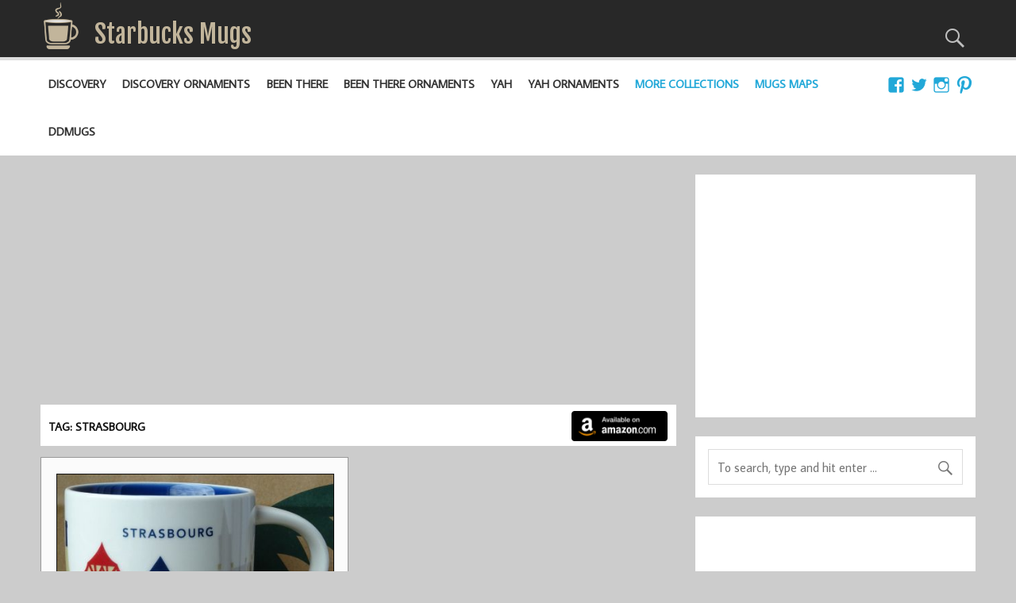

--- FILE ---
content_type: text/html; charset=UTF-8
request_url: https://starbucks-mugs.com/tag/strasbourg/
body_size: 14292
content:
<!DOCTYPE html><!-- HTML 5 -->
<html  xmlns="http://www.w3.org/1999/xhtml" prefix="og: http://ogp.me/ns# fb: https://www.facebook.com/2008/fbml" lang="en-US">

<head>
	<script async src="//pagead2.googlesyndication.com/pagead/js/adsbygoogle.js"></script>
	<script>
	  (adsbygoogle = window.adsbygoogle || []).push({
		google_ad_client: "ca-pub-7425612633906419",
		enable_page_level_ads: true
	  });
	</script>

	<!-- Google tag (gtag.js) -->
	<script async src="https://www.googletagmanager.com/gtag/js?id=G-FB3D1QGR61"></script>
	<script>
		window.dataLayer = window.dataLayer || [];
		function gtag(){dataLayer.push(arguments);}
		gtag('js', new Date());

		gtag('config', 'G-FB3D1QGR61');
	</script>
<meta charset="UTF-8" />
<meta name="viewport" content="width=device-width, initial-scale=1">
<link rel="profile" href="http://gmpg.org/xfn/11" />
<link rel="pingback" href="https://starbucks-mugs.com/xmlrpc.php" />

<meta name="p:domain_verify" content="fe15829bf29b2e548d27af8a437156d8"/>

<!-- BEGIN Metadata added by the Add-Meta-Tags WordPress plugin -->
<meta name="description" content="Content tagged with Strasbourg." />
<meta name="keywords" content="strasbourg" />
<meta property="og:type" content="website" />
<meta property="og:site_name" content="Starbucks Mugs" />
<meta property="og:title" content="Strasbourg" />
<meta property="og:url" content="https://starbucks-mugs.com/tag/strasbourg/" />
<meta property="og:description" content="Content tagged with Strasbourg." />
<meta property="og:locale" content="en_US" />
<!-- END Metadata added by the Add-Meta-Tags WordPress plugin -->

<title>Strasbourg &#8211; Starbucks Mugs</title>
<meta property="og:title" content="You Are Here &#8211; Strasbourg"/>
<meta property="og:description" content="Your guide to Starbucks Collectibles."/>
<meta property="og:url" content="https://starbucks-mugs.com/tag/strasbourg/"/>
<meta property="og:image" content="https://starbucks-mugs.com/wp-content/uploads/2016/09/yah_strasbourg.jpg"/>
<meta name="twitter:card" content="summary">
<meta property="twitter:title" content="You Are Here &#8211; Strasbourg"/>
<meta property="twitter:description" content="Your guide to Starbucks Collectibles."/>
<meta property="twitter:image" content="https://starbucks-mugs.com/wp-content/uploads/2016/09/yah_strasbourg.jpg"/>
<link rel='dns-prefetch' href='//fonts.googleapis.com' />
<link rel='dns-prefetch' href='//s.w.org' />
<link rel="alternate" type="application/rss+xml" title="Starbucks Mugs &raquo; Feed" href="https://starbucks-mugs.com/feed/" />
<link rel="alternate" type="application/rss+xml" title="Starbucks Mugs &raquo; Comments Feed" href="https://starbucks-mugs.com/comments/feed/" />
<link rel="alternate" type="application/rss+xml" title="Starbucks Mugs &raquo; Strasbourg Tag Feed" href="https://starbucks-mugs.com/tag/strasbourg/feed/" />
		<script type="text/javascript">
			window._wpemojiSettings = {"baseUrl":"https:\/\/s.w.org\/images\/core\/emoji\/2.4\/72x72\/","ext":".png","svgUrl":"https:\/\/s.w.org\/images\/core\/emoji\/2.4\/svg\/","svgExt":".svg","source":{"concatemoji":"https:\/\/starbucks-mugs.com\/wp-includes\/js\/wp-emoji-release.min.js?ver=4.9.7"}};
			!function(a,b,c){function d(a,b){var c=String.fromCharCode;l.clearRect(0,0,k.width,k.height),l.fillText(c.apply(this,a),0,0);var d=k.toDataURL();l.clearRect(0,0,k.width,k.height),l.fillText(c.apply(this,b),0,0);var e=k.toDataURL();return d===e}function e(a){var b;if(!l||!l.fillText)return!1;switch(l.textBaseline="top",l.font="600 32px Arial",a){case"flag":return!(b=d([55356,56826,55356,56819],[55356,56826,8203,55356,56819]))&&(b=d([55356,57332,56128,56423,56128,56418,56128,56421,56128,56430,56128,56423,56128,56447],[55356,57332,8203,56128,56423,8203,56128,56418,8203,56128,56421,8203,56128,56430,8203,56128,56423,8203,56128,56447]),!b);case"emoji":return b=d([55357,56692,8205,9792,65039],[55357,56692,8203,9792,65039]),!b}return!1}function f(a){var c=b.createElement("script");c.src=a,c.defer=c.type="text/javascript",b.getElementsByTagName("head")[0].appendChild(c)}var g,h,i,j,k=b.createElement("canvas"),l=k.getContext&&k.getContext("2d");for(j=Array("flag","emoji"),c.supports={everything:!0,everythingExceptFlag:!0},i=0;i<j.length;i++)c.supports[j[i]]=e(j[i]),c.supports.everything=c.supports.everything&&c.supports[j[i]],"flag"!==j[i]&&(c.supports.everythingExceptFlag=c.supports.everythingExceptFlag&&c.supports[j[i]]);c.supports.everythingExceptFlag=c.supports.everythingExceptFlag&&!c.supports.flag,c.DOMReady=!1,c.readyCallback=function(){c.DOMReady=!0},c.supports.everything||(h=function(){c.readyCallback()},b.addEventListener?(b.addEventListener("DOMContentLoaded",h,!1),a.addEventListener("load",h,!1)):(a.attachEvent("onload",h),b.attachEvent("onreadystatechange",function(){"complete"===b.readyState&&c.readyCallback()})),g=c.source||{},g.concatemoji?f(g.concatemoji):g.wpemoji&&g.twemoji&&(f(g.twemoji),f(g.wpemoji)))}(window,document,window._wpemojiSettings);
		</script>
		<style type="text/css">
img.wp-smiley,
img.emoji {
	display: inline !important;
	border: none !important;
	box-shadow: none !important;
	height: 1em !important;
	width: 1em !important;
	margin: 0 .07em !important;
	vertical-align: -0.1em !important;
	background: none !important;
	padding: 0 !important;
}
</style>
<link rel='stylesheet' id='ivory-search-styles-css'  href='https://starbucks-mugs.com/wp-content/plugins/add-search-to-menu/public/css/ivory-search.css?ver=4.1.7' type='text/css' media='all' />
<link rel='stylesheet' id='everest-forms-general-css'  href='https://starbucks-mugs.com/wp-content/plugins/everest-forms/assets/css/everest-forms.css?ver=1.5.5' type='text/css' media='all' />
<link rel='stylesheet' id='momentous-lite-stylesheet-css'  href='https://starbucks-mugs.com/wp-content/themes/momentous-lite/style.css?ver=1.2.5_12' type='text/css' media='all' />
<link rel='stylesheet' id='genericons-css'  href='https://starbucks-mugs.com/wp-content/themes/momentous-lite/css/genericons/genericons.css?ver=3.4.1' type='text/css' media='all' />
<link rel='stylesheet' id='momentous-lite-default-fonts-css'  href='//fonts.googleapis.com/css?family=Average+Sans%3A400%2C700%7CFjalla+One&#038;subset=latin%2Clatin-ext' type='text/css' media='all' />
<link rel='stylesheet' id='slick-css-css'  href='https://starbucks-mugs.com/wp-content/themes/momentous-lite/css/slick/slick.css' type='text/css' media='all' />
<link rel='stylesheet' id='slick-css-theme-css'  href='https://starbucks-mugs.com/wp-content/themes/momentous-lite/css/slick/slick-theme.css' type='text/css' media='all' />
<script type='text/javascript' src='https://starbucks-mugs.com/wp-includes/js/jquery/jquery.js?ver=1.12.4'></script>
<script type='text/javascript' src='https://starbucks-mugs.com/wp-includes/js/jquery/jquery-migrate.min.js?ver=1.4.1'></script>
<!--[if lt IE 9]>
<script type='text/javascript' src='https://starbucks-mugs.com/wp-content/themes/momentous-lite/js/html5shiv.min.js?ver=3.7.3'></script>
<![endif]-->
<script type='text/javascript' src='https://starbucks-mugs.com/wp-content/themes/momentous-lite/js/navigation.js?ver=20160719'></script>
<script type='text/javascript' src='https://starbucks-mugs.com/wp-includes/js/imagesloaded.min.js?ver=3.2.0'></script>
<script type='text/javascript' src='https://starbucks-mugs.com/wp-includes/js/masonry.min.js?ver=3.3.2'></script>
<script type='text/javascript' src='https://starbucks-mugs.com/wp-content/themes/momentous-lite/js/masonry-init.js?ver=20160719'></script>
<script type='text/javascript' src='https://starbucks-mugs.com/wp-content/themes/momentous-lite/js/slick/slick.min.js'></script>
<script type='text/javascript' src='https://starbucks-mugs.com/wp-content/themes/momentous-lite/js/slick/slickactivate.js'></script>
<script type='text/javascript' src='https://starbucks-mugs.com/wp-content/themes/momentous-lite/js/sticky-activate.js'></script>
<link rel='https://api.w.org/' href='https://starbucks-mugs.com/wp-json/' />
<link rel="EditURI" type="application/rsd+xml" title="RSD" href="https://starbucks-mugs.com/xmlrpc.php?rsd" />
<link rel="wlwmanifest" type="application/wlwmanifest+xml" href="https://starbucks-mugs.com/wp-includes/wlwmanifest.xml" /> 
<meta name="generator" content="WordPress 4.9.7" />
<meta name="generator" content="Everest Forms 1.5.5" />
<link rel="icon" href="https://starbucks-mugs.com/wp-content/uploads/2016/09/cropped-mug_logo_v2-32x32.png" sizes="32x32" />
<link rel="icon" href="https://starbucks-mugs.com/wp-content/uploads/2016/09/cropped-mug_logo_v2-192x192.png" sizes="192x192" />
<link rel="apple-touch-icon-precomposed" href="https://starbucks-mugs.com/wp-content/uploads/2016/09/cropped-mug_logo_v2-180x180.png" />
<meta name="msapplication-TileImage" content="https://starbucks-mugs.com/wp-content/uploads/2016/09/cropped-mug_logo_v2-270x270.png" />
		<style type="text/css" id="wp-custom-css">
			.entry {text-align:justify;}		</style>
	
<script type='text/javascript' src='https://starbucks-mugs.com/wp-content/plugins/wp-spamshield/js/jscripts.php'></script> 
</head>

<body class="archive tag tag-strasbourg tag-523 wp-custom-logo everest-forms-no-js">


<div id="wrapper" class="hfeed">

	<div id="header-wrap">



		<header id="header" class="container clearfix" role="banner">

			<div id="logo">

				<a href="https://starbucks-mugs.com/" class="custom-logo-link" rel="home" itemprop="url"><img width="77" height="100" src="https://starbucks-mugs.com/wp-content/uploads/2016/09/mug_logo_v2.png" class="custom-logo" alt="Starbucks Mugs" itemprop="logo" /></a>					
	<p class="site-title"><a href="https://starbucks-mugs.com/" rel="home">Starbucks Mugs</a></p>
	
	
				
			</div>

			<div id="header-content" class="clearfix">

									<div class="header-search-icon">
						<span class="genericon-search"></span>
					</div>
				
				
					<div id="header-search-wrap">

						<div id="header-search" class="container clearfix">
							
	<form role="search" method="get" class="search-form" action="https://starbucks-mugs.com/">
		<label>
			<span class="screen-reader-text">Search for:</span>
			<input type="search" class="search-field" placeholder="To search, type and hit enter &hellip;" value="" name="s">
		</label>
		<button type="submit" class="search-submit">
			<span class="genericon-search"></span>
		</button>
	</form>

						</div>

					</div>

				


				
			</div>

		</header>

		<div id="navigation-wrap">

			<div id="navigation" class="container clearfix">

				
						<div id="navi-social-icons" class="social-icons-wrap clearfix">
							<ul id="social-icons-menu" class="menu"><li id="menu-item-1152" class="menu-item menu-item-type-custom menu-item-object-custom menu-item-1152"><a target="_blank" href="https://www.facebook.com/groups/427731421009847/"><span class="screen-reader-text">FB</span></a></li>
<li id="menu-item-1153" class="menu-item menu-item-type-custom menu-item-object-custom menu-item-1153"><a target="_blank" href="https://twitter.com/SBMugs"><span class="screen-reader-text">Twitter</span></a></li>
<li id="menu-item-2400" class="menu-item menu-item-type-custom menu-item-object-custom menu-item-2400"><a target="_blank" href="https://www.instagram.com/sb.mugs.2/"><span class="screen-reader-text">Instagram</span></a></li>
<li id="menu-item-2437" class="menu-item menu-item-type-custom menu-item-object-custom menu-item-2437"><a target="_blank" href="https://www.pinterest.com/sbmugs/"><span class="screen-reader-text">Pinterest</span></a></li>
</ul>						</div>

				

				<nav id="mainnav" class="clearfix" role="navigation">
					<ul id="mainnav-menu" class="main-navigation-menu"><li id="menu-item-9839" class="menu-item menu-item-type-taxonomy menu-item-object-category menu-item-9839"><a href="https://starbucks-mugs.com/category/discovery/">Discovery</a></li>
<li id="menu-item-10400" class="menu-item menu-item-type-taxonomy menu-item-object-category menu-item-10400"><a href="https://starbucks-mugs.com/category/discovery-ornaments/">Discovery Ornaments</a></li>
<li id="menu-item-2224" class="menu-item menu-item-type-taxonomy menu-item-object-category menu-item-2224"><a href="https://starbucks-mugs.com/category/been-there/">Been There</a></li>
<li id="menu-item-2881" class="menu-item menu-item-type-taxonomy menu-item-object-category menu-item-2881"><a href="https://starbucks-mugs.com/category/been-there-ornaments/">Been There Ornaments</a></li>
<li id="menu-item-408" class="menu-item menu-item-type-taxonomy menu-item-object-category menu-item-has-children menu-item-408"><a href="https://starbucks-mugs.com/category/you-are-here/">YAH</a>
<ul class="sub-menu">
	<li id="menu-item-428" class="menu-item menu-item-type-taxonomy menu-item-object-category menu-item-428"><a href="https://starbucks-mugs.com/category/you-are-here/you-are-here-unites-states/">You Are Here &#8211; US</a></li>
	<li id="menu-item-430" class="menu-item menu-item-type-taxonomy menu-item-object-category menu-item-430"><a href="https://starbucks-mugs.com/category/you-are-here/you-are-here-canada/">You Are Here &#8211; Canada</a></li>
	<li id="menu-item-429" class="menu-item menu-item-type-taxonomy menu-item-object-category menu-item-429"><a href="https://starbucks-mugs.com/category/you-are-here/you-are-here-international/">You Are Here &#8211; International</a></li>
	<li id="menu-item-431" class="menu-item menu-item-type-taxonomy menu-item-object-category menu-item-431"><a href="https://starbucks-mugs.com/category/you-are-here/you-are-here-disney/">You Are Here Disney</a></li>
	<li id="menu-item-432" class="menu-item menu-item-type-taxonomy menu-item-object-category menu-item-432"><a href="https://starbucks-mugs.com/category/you-are-here/you-are-here-christmas-us/">You Are Here Christmas &#8211; US</a></li>
	<li id="menu-item-1059" class="menu-item menu-item-type-taxonomy menu-item-object-category menu-item-1059"><a href="https://starbucks-mugs.com/category/you-are-here/you-are-here-christmas-international/">You Are Here Christmas &#8211; International</a></li>
</ul>
</li>
<li id="menu-item-409" class="menu-item menu-item-type-taxonomy menu-item-object-category menu-item-has-children menu-item-409"><a href="https://starbucks-mugs.com/category/you-are-here-ornament/">YAH Ornaments</a>
<ul class="sub-menu">
	<li id="menu-item-1033" class="menu-item menu-item-type-taxonomy menu-item-object-category menu-item-1033"><a href="https://starbucks-mugs.com/category/you-are-here-ornament/you-are-here-ornament-us/">You Are Here Ornament &#8211; US</a></li>
	<li id="menu-item-1034" class="menu-item menu-item-type-taxonomy menu-item-object-category menu-item-1034"><a href="https://starbucks-mugs.com/category/you-are-here-ornament/you-are-here-ornament-christmas/">You Are Here Ornament &#8211; Christmas</a></li>
	<li id="menu-item-1036" class="menu-item menu-item-type-taxonomy menu-item-object-category menu-item-1036"><a href="https://starbucks-mugs.com/category/you-are-here-ornament/you-are-here-ornament-disney/">You Are Here Ornament &#8211; Disney</a></li>
	<li id="menu-item-1328" class="menu-item menu-item-type-taxonomy menu-item-object-category menu-item-1328"><a href="https://starbucks-mugs.com/category/you-are-here-ornament/you-are-here-ornament-canada/">You Are Here Ornament &#8211; Canada</a></li>
	<li id="menu-item-1035" class="menu-item menu-item-type-taxonomy menu-item-object-category menu-item-1035"><a href="https://starbucks-mugs.com/category/you-are-here-ornament/you-are-here-ornament-international/">You Are Here Ornament &#8211; International</a></li>
</ul>
</li>
<li id="menu-item-2828" class="menu-item menu-item-type-custom menu-item-object-custom menu-item-has-children menu-item-2828"><a>More Collections</a>
<ul class="sub-menu">
	<li id="menu-item-1031" class="menu-item menu-item-type-taxonomy menu-item-object-category menu-item-1031"><a href="https://starbucks-mugs.com/category/icon/">Icon</a></li>
	<li id="menu-item-1656" class="menu-item menu-item-type-taxonomy menu-item-object-category menu-item-1656"><a href="https://starbucks-mugs.com/category/icon-mini/">Icon Mini</a></li>
	<li id="menu-item-1032" class="menu-item menu-item-type-taxonomy menu-item-object-category menu-item-1032"><a href="https://starbucks-mugs.com/category/relief/">Relief</a></li>
	<li id="menu-item-1329" class="menu-item menu-item-type-taxonomy menu-item-object-category menu-item-1329"><a href="https://starbucks-mugs.com/category/relief-mini/">Relief Mini</a></li>
</ul>
</li>
<li id="menu-item-4424" class="menu-item menu-item-type-custom menu-item-object-custom menu-item-has-children menu-item-4424"><a>Mugs Maps</a>
<ul class="sub-menu">
	<li id="menu-item-4426" class="menu-item menu-item-type-post_type menu-item-object-page menu-item-4426"><a href="https://starbucks-mugs.com/starbucks-been-there-mugs-map/">Been There Mugs Map</a></li>
	<li id="menu-item-4425" class="menu-item menu-item-type-post_type menu-item-object-page menu-item-4425"><a href="https://starbucks-mugs.com/starbucks-been-there-ornaments-map/">Been There Ornaments Map</a></li>
	<li id="menu-item-4438" class="menu-item menu-item-type-post_type menu-item-object-page menu-item-4438"><a href="https://starbucks-mugs.com/starbucks-you-are-here-mugs-map/">You Are Here Mugs Map</a></li>
	<li id="menu-item-4439" class="menu-item menu-item-type-post_type menu-item-object-page menu-item-4439"><a href="https://starbucks-mugs.com/starbucks-you-are-here-ornaments-map/">You Are Here Ornaments Map</a></li>
	<li id="menu-item-4427" class="menu-item menu-item-type-post_type menu-item-object-page menu-item-4427"><a href="https://starbucks-mugs.com/starbucks-all-collections-map/">All Collections Map</a></li>
</ul>
</li>
<li id="menu-item-1733" class="menu-item menu-item-type-custom menu-item-object-custom menu-item-1733"><a target="_blank" href="https://ddmugs.com">DDMugs</a></li>
</ul>				</nav>

			</div>

		</div>

	</div>

	

	<div id="wrap" class="container clearfix">
		 <section id="content" class="primary" role="main">
<!--a href="https://monalisashop.ca/collections/sale" id="mnl" target="_blank"></a-->
<div style='margin:0; width: auto;' id="ag_center">
                        <div>
                        <!-- SB Top Content List -->
			<ins class="adsbygoogle"
     			style="display:block;margin-bottom: 10px;"
     			data-ad-client="ca-pub-7425612633906419"
			data-ad-format="auto"
     			data-ad-slot="2232071621"></ins>
			<script>
                                (adsbygoogle = window.adsbygoogle || []).push({});
                        </script>
                        </div>
                </div>
			<div id="center_top_fallback">
    <a href="https://magicable.ca">Magicable.ca - The seamless wireless solution for Android Auto and CarPlay.</a>
</div>
<script>
    jQuery(document).ready(function() {
        setTimeout(function() {
            if (jQuery('#ag_center ins').is(':empty')) {
                // Handle the case where the ad didn't load
                console.log('Main Page GA didn\'t load.');
                //jQuery('#center_top_fallback').toggle(true);
            }
        }, 1000);
    });
</script>							<header class="page-header">
					<h1 class="archive-title" style="display: flex; padding:0.5em 0.7em 0.3em;">
						<div class="archive_title">Tag: Strasbourg</div>
						<a id="az_cat_deals" href="https://www.amazon.com/s?k=Starbucks+Strasbourg&linkCode=ll2&tag=sbmugs-home-button-20&linkId=a1bbc7d7c87450de5cb33ab74e7715a2&language=en_US&ref_=as_li_ss_tl" target="_blank"><img src="https://starbucks-mugs.com/wp-content/themes/momentous-lite/img/amazon-badge.png"/></a>
					</h1>
				</header>
									
			<div id="post-wrapper" class="post-wrapper clearfix">
                
						
	<div class="post-wrap clearfix">
	
		<article id="post-182" class="post-182 mug type-mug status-publish has-post-thumbnail hentry category-you-are-here-international tag-city tag-europe tag-france tag-strasbourg tag-yah">
			
			
		<a href="https://starbucks-mugs.com/mug/you-are-here-strasbourg/" rel="bookmark">
			<img width="407" height="309" src="https://starbucks-mugs.com/wp-content/uploads/2016/09/yah_strasbourg-407x309.jpg" class="attachment-post-thumbnail size-post-thumbnail wp-post-image" alt="" srcset="https://starbucks-mugs.com/wp-content/uploads/2016/09/yah_strasbourg-407x309.jpg 407w, https://starbucks-mugs.com/wp-content/uploads/2016/09/yah_strasbourg.jpg 1406w" sizes="(max-width: 407px) 100vw, 407px" />		</a>


			<h2 class="entry-title post-title"><a href="https://starbucks-mugs.com/mug/you-are-here-strasbourg/" rel="bookmark">You Are Here &#8211; Strasbourg</a></h2>			
			<div class="entry-meta postmeta clearfix"><span class="meta-date">Posted on <a href="https://starbucks-mugs.com/mug/you-are-here-strasbourg/" title="5:12 pm" rel="bookmark"><time class="entry-date published updated" datetime="2016-08-25T17:12:35+00:00">August 25, 2016</time></a></span></div>
			
			<div class="entry clearfix">
				&hellip; <a href="https://starbucks-mugs.com/mug/you-are-here-strasbourg/" class="read-more">Read more</a>				<!--a href="https://starbucks-mugs.com/mug/you-are-here-strasbourg/" class="more-link">Continue reading &raquo;</a-->
			</div>
			
			<div class="postinfo clearfix">		
			<div class="meta-comments">
				<a href="https://starbucks-mugs.com/mug/you-are-here-strasbourg/#respond">0</a>			</div>
		
			
			<span class="meta-category">
				See more from <a href="https://starbucks-mugs.com/category/you-are-here/you-are-here-international/" rel="category tag">You Are Here - International</a>			</span>
		
		</div>

		</article>
		
	</div>			
			</div>
			
						
		</section>
		
		


	<section id="sidebar" class="secondary clearfix" role="complementary">
            
                <div style="display:none;" id="eb_right_menu_source">
            <span class="affiliates_disclaimer_sidebar">
        This block contains affiliate links. We may receive a commission for purchases made by you through such links.</span><div class='ebaySidebarSliderItem'>
                            <a class='eSSImage' href='https://www.ebay.com/itm/376886495049?_skw=Starbucks+Been+There+mug&hash=item57c02f8749%3Ag%3APUEAAeSwDSxpciBy&mkevt=1&mkcid=1&mkrid=711-53200-19255-0&campid=5338320526&customid=&toolid=10049' target='_blank'>
                                <img src='https://i.ebayimg.com/images/g/PUEAAeSwDSxpciBy/s-l225.jpg'/>
                            </a>
                            <div>
                            <a href='https://www.ebay.com/itm/376886495049?_skw=Starbucks+Been+There+mug&hash=item57c02f8749%3Ag%3APUEAAeSwDSxpciBy&mkevt=1&mkcid=1&mkrid=711-53200-19255-0&campid=5338320526&customid=&toolid=10049' class='eSSTitle' target='_blank'>
                                  Starbucks BTS Been There Series Indianapolis Mug  ...
                            </a>
                            <a href='https://www.ebay.com/itm/376886495049?_skw=Starbucks+Been+There+mug&hash=item57c02f8749%3Ag%3APUEAAeSwDSxpciBy&mkevt=1&mkcid=1&mkrid=711-53200-19255-0&campid=5338320526&customid=&toolid=10049'target='_blank'>
                                      <span class='eSSPrice'>
                                      $70.00
                                      </span><br/>
                                      <span class='eSSShopNow'>Buy it now</span>
                            </a></div>
                        </div><div class='ebaySidebarSliderItem'>
                            <a class='eSSImage' href='https://www.ebay.com/itm/376886493083?_skw=Starbucks+Been+There+mug&hash=item57c02f7f9b%3Ag%3APFMAAeSwBRppch%7EN&mkevt=1&mkcid=1&mkrid=711-53200-19255-0&campid=5338320526&customid=&toolid=10049' target='_blank'>
                                <img src='https://i.ebayimg.com/images/g/PFMAAeSwBRppch~N/s-l225.jpg'/>
                            </a>
                            <div>
                            <a href='https://www.ebay.com/itm/376886493083?_skw=Starbucks+Been+There+mug&hash=item57c02f7f9b%3Ag%3APFMAAeSwBRppch%7EN&mkevt=1&mkcid=1&mkrid=711-53200-19255-0&campid=5338320526&customid=&toolid=10049' class='eSSTitle' target='_blank'>
                                  Starbucks Mug Been There Series New Hampshire 14oz ...
                            </a>
                            <a href='https://www.ebay.com/itm/376886493083?_skw=Starbucks+Been+There+mug&hash=item57c02f7f9b%3Ag%3APFMAAeSwBRppch%7EN&mkevt=1&mkcid=1&mkrid=711-53200-19255-0&campid=5338320526&customid=&toolid=10049'target='_blank'>
                                      <span class='eSSPrice'>
                                      $60.00
                                      </span><br/>
                                      <span class='eSSShopNow'>Buy it now</span>
                            </a></div>
                        </div><div class='ebaySidebarSliderItem'>
                            <a class='eSSImage' href='https://www.ebay.com/itm/376886491210?_skw=Starbucks+Been+There+mug&hash=item57c02f784a%3Ag%3AOYMAAeSw%7E85pch9o&mkevt=1&mkcid=1&mkrid=711-53200-19255-0&campid=5338320526&customid=&toolid=10049' target='_blank'>
                                <img src='https://i.ebayimg.com/images/g/OYMAAeSw~85pch9o/s-l225.jpg'/>
                            </a>
                            <div>
                            <a href='https://www.ebay.com/itm/376886491210?_skw=Starbucks+Been+There+mug&hash=item57c02f784a%3Ag%3AOYMAAeSw%7E85pch9o&mkevt=1&mkcid=1&mkrid=711-53200-19255-0&campid=5338320526&customid=&toolid=10049' class='eSSTitle' target='_blank'>
                                  New Starbucks Been There Series Utah 14 OZ Mug  ...
                            </a>
                            <a href='https://www.ebay.com/itm/376886491210?_skw=Starbucks+Been+There+mug&hash=item57c02f784a%3Ag%3AOYMAAeSw%7E85pch9o&mkevt=1&mkcid=1&mkrid=711-53200-19255-0&campid=5338320526&customid=&toolid=10049'target='_blank'>
                                      <span class='eSSPrice'>
                                      $60.00
                                      </span><br/>
                                      <span class='eSSShopNow'>Buy it now</span>
                            </a></div>
                        </div><div class='ebaySidebarSliderItem'>
                            <a class='eSSImage' href='https://www.ebay.com/itm/376886486274?_skw=Starbucks+Been+There+mug&hash=item57c02f6502%3Ag%3AUe0AAeSwDkJpch7v&mkevt=1&mkcid=1&mkrid=711-53200-19255-0&campid=5338320526&customid=&toolid=10049' target='_blank'>
                                <img src='https://i.ebayimg.com/images/g/Ue0AAeSwDkJpch7v/s-l225.jpg'/>
                            </a>
                            <div>
                            <a href='https://www.ebay.com/itm/376886486274?_skw=Starbucks+Been+There+mug&hash=item57c02f6502%3Ag%3AUe0AAeSwDkJpch7v&mkevt=1&mkcid=1&mkrid=711-53200-19255-0&campid=5338320526&customid=&toolid=10049' class='eSSTitle' target='_blank'>
                                  Starbucks BTS Been There Series Alabama Mug 14oz ...
                            </a>
                            <a href='https://www.ebay.com/itm/376886486274?_skw=Starbucks+Been+There+mug&hash=item57c02f6502%3Ag%3AUe0AAeSwDkJpch7v&mkevt=1&mkcid=1&mkrid=711-53200-19255-0&campid=5338320526&customid=&toolid=10049'target='_blank'>
                                      <span class='eSSPrice'>
                                      $55.00
                                      </span><br/>
                                      <span class='eSSShopNow'>Buy it now</span>
                            </a></div>
                        </div><div class='ebaySidebarSliderItem'>
                            <a class='eSSImage' href='https://www.ebay.com/itm/376886484309?_skw=Starbucks+Been+There+mug&hash=item57c02f5d55%3Ag%3AG0kAAeSwZ3hpch5X&mkevt=1&mkcid=1&mkrid=711-53200-19255-0&campid=5338320526&customid=&toolid=10049' target='_blank'>
                                <img src='https://i.ebayimg.com/images/g/G0kAAeSwZ3hpch5X/s-l225.jpg'/>
                            </a>
                            <div>
                            <a href='https://www.ebay.com/itm/376886484309?_skw=Starbucks+Been+There+mug&hash=item57c02f5d55%3Ag%3AG0kAAeSwZ3hpch5X&mkevt=1&mkcid=1&mkrid=711-53200-19255-0&campid=5338320526&customid=&toolid=10049' class='eSSTitle' target='_blank'>
                                  Starbucks BTS Been There Series Florida Mug 14oz ...
                            </a>
                            <a href='https://www.ebay.com/itm/376886484309?_skw=Starbucks+Been+There+mug&hash=item57c02f5d55%3Ag%3AG0kAAeSwZ3hpch5X&mkevt=1&mkcid=1&mkrid=711-53200-19255-0&campid=5338320526&customid=&toolid=10049'target='_blank'>
                                      <span class='eSSPrice'>
                                      $45.00
                                      </span><br/>
                                      <span class='eSSShopNow'>Buy it now</span>
                            </a></div>
                        </div><div class='ebaySidebarSliderItem'>
                            <a class='eSSImage' href='https://www.ebay.com/itm/287092918737?_skw=Starbucks+Been+There+mug&hash=item42d81249d1%3Ag%3A5BAAAeSw33No8A6d&mkevt=1&mkcid=1&mkrid=711-53200-19255-0&campid=5338320526&customid=&toolid=10049' target='_blank'>
                                <img src='https://i.ebayimg.com/images/g/5BAAAeSw33No8A6d/s-l225.jpg'/>
                            </a>
                            <div>
                            <a href='https://www.ebay.com/itm/287092918737?_skw=Starbucks+Been+There+mug&hash=item42d81249d1%3Ag%3A5BAAAeSw33No8A6d&mkevt=1&mkcid=1&mkrid=711-53200-19255-0&campid=5338320526&customid=&toolid=10049' class='eSSTitle' target='_blank'>
                                  2 Starbucks Cups Minnesota Espresso Demitasse 2oz  ...
                            </a>
                            <a href='https://www.ebay.com/itm/287092918737?_skw=Starbucks+Been+There+mug&hash=item42d81249d1%3Ag%3A5BAAAeSw33No8A6d&mkevt=1&mkcid=1&mkrid=711-53200-19255-0&campid=5338320526&customid=&toolid=10049'target='_blank'>
                                      <span class='eSSPrice'>
                                      $30.88
                                      </span><br/>
                                      <span class='eSSShopNow'>Buy it now</span>
                            </a></div>
                        </div><div class='ebaySidebarSliderItem'>
                            <a class='eSSImage' href='https://www.ebay.com/itm/376886480277?_skw=Starbucks+Been+There+mug&hash=item57c02f4d95%3Ag%3ALxgAAeSwat1pch1l&mkevt=1&mkcid=1&mkrid=711-53200-19255-0&campid=5338320526&customid=&toolid=10049' target='_blank'>
                                <img src='https://i.ebayimg.com/images/g/LxgAAeSwat1pch1l/s-l225.jpg'/>
                            </a>
                            <div>
                            <a href='https://www.ebay.com/itm/376886480277?_skw=Starbucks+Been+There+mug&hash=item57c02f4d95%3Ag%3ALxgAAeSwat1pch1l&mkevt=1&mkcid=1&mkrid=711-53200-19255-0&campid=5338320526&customid=&toolid=10049' class='eSSTitle' target='_blank'>
                                  Starbucks BTS Been There Series Portland Mug 14oz ...
                            </a>
                            <a href='https://www.ebay.com/itm/376886480277?_skw=Starbucks+Been+There+mug&hash=item57c02f4d95%3Ag%3ALxgAAeSwat1pch1l&mkevt=1&mkcid=1&mkrid=711-53200-19255-0&campid=5338320526&customid=&toolid=10049'target='_blank'>
                                      <span class='eSSPrice'>
                                      $55.00
                                      </span><br/>
                                      <span class='eSSShopNow'>Buy it now</span>
                            </a></div>
                        </div><div class='ebaySidebarSliderItem'>
                            <a class='eSSImage' href='https://www.ebay.com/itm/376886475986?_skw=Starbucks+Been+There+mug&hash=item57c02f3cd2%3Ag%3AMCUAAeSw%7EgBpchyp&mkevt=1&mkcid=1&mkrid=711-53200-19255-0&campid=5338320526&customid=&toolid=10049' target='_blank'>
                                <img src='https://i.ebayimg.com/images/g/MCUAAeSw~gBpchyp/s-l225.jpg'/>
                            </a>
                            <div>
                            <a href='https://www.ebay.com/itm/376886475986?_skw=Starbucks+Been+There+mug&hash=item57c02f3cd2%3Ag%3AMCUAAeSw%7EgBpchyp&mkevt=1&mkcid=1&mkrid=711-53200-19255-0&campid=5338320526&customid=&toolid=10049' class='eSSTitle' target='_blank'>
                                  Starbucks BTS Been There Series Tennessee Mug 14oz ...
                            </a>
                            <a href='https://www.ebay.com/itm/376886475986?_skw=Starbucks+Been+There+mug&hash=item57c02f3cd2%3Ag%3AMCUAAeSw%7EgBpchyp&mkevt=1&mkcid=1&mkrid=711-53200-19255-0&campid=5338320526&customid=&toolid=10049'target='_blank'>
                                      <span class='eSSPrice'>
                                      $40.00
                                      </span><br/>
                                      <span class='eSSShopNow'>Buy it now</span>
                            </a></div>
                        </div><div class='ebaySidebarSliderItem'>
                            <a class='eSSImage' href='https://www.ebay.com/itm/376886470384?_skw=Starbucks+Been+There+mug&hash=item57c02f26f0%3Ag%3AKvEAAeSwGjBpchxI&mkevt=1&mkcid=1&mkrid=711-53200-19255-0&campid=5338320526&customid=&toolid=10049' target='_blank'>
                                <img src='https://i.ebayimg.com/images/g/KvEAAeSwGjBpchxI/s-l225.jpg'/>
                            </a>
                            <div>
                            <a href='https://www.ebay.com/itm/376886470384?_skw=Starbucks+Been+There+mug&hash=item57c02f26f0%3Ag%3AKvEAAeSwGjBpchxI&mkevt=1&mkcid=1&mkrid=711-53200-19255-0&campid=5338320526&customid=&toolid=10049' class='eSSTitle' target='_blank'>
                                  Starbucks Miami BTS Been There Series Coffee Cup M ...
                            </a>
                            <a href='https://www.ebay.com/itm/376886470384?_skw=Starbucks+Been+There+mug&hash=item57c02f26f0%3Ag%3AKvEAAeSwGjBpchxI&mkevt=1&mkcid=1&mkrid=711-53200-19255-0&campid=5338320526&customid=&toolid=10049'target='_blank'>
                                      <span class='eSSPrice'>
                                      $55.00
                                      </span><br/>
                                      <span class='eSSShopNow'>Buy it now</span>
                            </a></div>
                        </div><div class='ebaySidebarSliderItem'>
                            <a class='eSSImage' href='https://www.ebay.com/itm/376886468918?_skw=Starbucks+Been+There+mug&hash=item57c02f2136%3Ag%3ALIcAAeSwanppchvN&mkevt=1&mkcid=1&mkrid=711-53200-19255-0&campid=5338320526&customid=&toolid=10049' target='_blank'>
                                <img src='https://i.ebayimg.com/images/g/LIcAAeSwanppchvN/s-l225.jpg'/>
                            </a>
                            <div>
                            <a href='https://www.ebay.com/itm/376886468918?_skw=Starbucks+Been+There+mug&hash=item57c02f2136%3Ag%3ALIcAAeSwanppchvN&mkevt=1&mkcid=1&mkrid=711-53200-19255-0&campid=5338320526&customid=&toolid=10049' class='eSSTitle' target='_blank'>
                                  Starbucks BTS Been There Series Vermont Mug 14oz ...
                            </a>
                            <a href='https://www.ebay.com/itm/376886468918?_skw=Starbucks+Been+There+mug&hash=item57c02f2136%3Ag%3ALIcAAeSwanppchvN&mkevt=1&mkcid=1&mkrid=711-53200-19255-0&campid=5338320526&customid=&toolid=10049'target='_blank'>
                                      <span class='eSSPrice'>
                                      $100.00
                                      </span><br/>
                                      <span class='eSSShopNow'>Buy it now</span>
                            </a></div>
                        </div><div class='ebaySidebarSliderItem'>
                            <a class='eSSImage' href='https://www.ebay.com/itm/376886463708?_skw=Starbucks+Been+There+mug&hash=item57c02f0cdc%3Ag%3AJMUAAeSw61Bpchtr&mkevt=1&mkcid=1&mkrid=711-53200-19255-0&campid=5338320526&customid=&toolid=10049' target='_blank'>
                                <img src='https://i.ebayimg.com/images/g/JMUAAeSw61Bpchtr/s-l225.jpg'/>
                            </a>
                            <div>
                            <a href='https://www.ebay.com/itm/376886463708?_skw=Starbucks+Been+There+mug&hash=item57c02f0cdc%3Ag%3AJMUAAeSw61Bpchtr&mkevt=1&mkcid=1&mkrid=711-53200-19255-0&campid=5338320526&customid=&toolid=10049' class='eSSTitle' target='_blank'>
                                  Starbucks LAS VEGAS Been There Series BTS Collecti ...
                            </a>
                            <a href='https://www.ebay.com/itm/376886463708?_skw=Starbucks+Been+There+mug&hash=item57c02f0cdc%3Ag%3AJMUAAeSw61Bpchtr&mkevt=1&mkcid=1&mkrid=711-53200-19255-0&campid=5338320526&customid=&toolid=10049'target='_blank'>
                                      <span class='eSSPrice'>
                                      $40.00
                                      </span><br/>
                                      <span class='eSSShopNow'>Buy it now</span>
                            </a></div>
                        </div><div class='ebaySidebarSliderItem'>
                            <a class='eSSImage' href='https://www.ebay.com/itm/376886462474?_skw=Starbucks+Been+There+mug&hash=item57c02f080a%3Ag%3AEUMAAeSw-PppchsN&mkevt=1&mkcid=1&mkrid=711-53200-19255-0&campid=5338320526&customid=&toolid=10049' target='_blank'>
                                <img src='https://i.ebayimg.com/images/g/EUMAAeSw-PppchsN/s-l225.jpg'/>
                            </a>
                            <div>
                            <a href='https://www.ebay.com/itm/376886462474?_skw=Starbucks+Been+There+mug&hash=item57c02f080a%3Ag%3AEUMAAeSw-PppchsN&mkevt=1&mkcid=1&mkrid=711-53200-19255-0&campid=5338320526&customid=&toolid=10049' class='eSSTitle' target='_blank'>
                                  Starbucks BTS Been There Series Sacramento Mug 14o ...
                            </a>
                            <a href='https://www.ebay.com/itm/376886462474?_skw=Starbucks+Been+There+mug&hash=item57c02f080a%3Ag%3AEUMAAeSw-PppchsN&mkevt=1&mkcid=1&mkrid=711-53200-19255-0&campid=5338320526&customid=&toolid=10049'target='_blank'>
                                      <span class='eSSPrice'>
                                      $55.00
                                      </span><br/>
                                      <span class='eSSShopNow'>Buy it now</span>
                            </a></div>
                        </div><div class='ebaySidebarSliderItem'>
                            <a class='eSSImage' href='https://www.ebay.com/itm/376886460369?_skw=Starbucks+Been+There+mug&hash=item57c02effd1%3Ag%3AHh0AAeSw8gJpchqV&mkevt=1&mkcid=1&mkrid=711-53200-19255-0&campid=5338320526&customid=&toolid=10049' target='_blank'>
                                <img src='https://i.ebayimg.com/images/g/Hh0AAeSw8gJpchqV/s-l225.jpg'/>
                            </a>
                            <div>
                            <a href='https://www.ebay.com/itm/376886460369?_skw=Starbucks+Been+There+mug&hash=item57c02effd1%3Ag%3AHh0AAeSw8gJpchqV&mkevt=1&mkcid=1&mkrid=711-53200-19255-0&campid=5338320526&customid=&toolid=10049' class='eSSTitle' target='_blank'>
                                  Starbucks COLORADO Been There Series BTS Collectio ...
                            </a>
                            <a href='https://www.ebay.com/itm/376886460369?_skw=Starbucks+Been+There+mug&hash=item57c02effd1%3Ag%3AHh0AAeSw8gJpchqV&mkevt=1&mkcid=1&mkrid=711-53200-19255-0&campid=5338320526&customid=&toolid=10049'target='_blank'>
                                      <span class='eSSPrice'>
                                      $55.00
                                      </span><br/>
                                      <span class='eSSShopNow'>Buy it now</span>
                            </a></div>
                        </div><div class='ebaySidebarSliderItem'>
                            <a class='eSSImage' href='https://www.ebay.com/itm/376886458987?_skw=Starbucks+Been+There+mug&hash=item57c02efa6b%3Ag%3AGg8AAeSwCfFpcho6&mkevt=1&mkcid=1&mkrid=711-53200-19255-0&campid=5338320526&customid=&toolid=10049' target='_blank'>
                                <img src='https://i.ebayimg.com/images/g/Gg8AAeSwCfFpcho6/s-l225.jpg'/>
                            </a>
                            <div>
                            <a href='https://www.ebay.com/itm/376886458987?_skw=Starbucks+Been+There+mug&hash=item57c02efa6b%3Ag%3AGg8AAeSwCfFpcho6&mkevt=1&mkcid=1&mkrid=711-53200-19255-0&campid=5338320526&customid=&toolid=10049' class='eSSTitle' target='_blank'>
                                  Starbucks Miami BTS Been There Series Coffee Cup M ...
                            </a>
                            <a href='https://www.ebay.com/itm/376886458987?_skw=Starbucks+Been+There+mug&hash=item57c02efa6b%3Ag%3AGg8AAeSwCfFpcho6&mkevt=1&mkcid=1&mkrid=711-53200-19255-0&campid=5338320526&customid=&toolid=10049'target='_blank'>
                                      <span class='eSSPrice'>
                                      $50.00
                                      </span><br/>
                                      <span class='eSSShopNow'>Buy it now</span>
                            </a></div>
                        </div><div class='ebaySidebarSliderItem'>
                            <a class='eSSImage' href='https://www.ebay.com/itm/358143041540?_skw=Starbucks+Been+There+mug&hash=item5362fd2004%3Ag%3AYD8AAeSwpS1pcVpb&mkevt=1&mkcid=1&mkrid=711-53200-19255-0&campid=5338320526&customid=&toolid=10049' target='_blank'>
                                <img src='https://i.ebayimg.com/images/g/YD8AAeSwpS1pcVpb/s-l225.jpg'/>
                            </a>
                            <div>
                            <a href='https://www.ebay.com/itm/358143041540?_skw=Starbucks+Been+There+mug&hash=item5362fd2004%3Ag%3AYD8AAeSwpS1pcVpb&mkevt=1&mkcid=1&mkrid=711-53200-19255-0&campid=5338320526&customid=&toolid=10049' class='eSSTitle' target='_blank'>
                                  Starbucks  CHARLOTTE Been There Series Collection  ...
                            </a>
                            <a href='https://www.ebay.com/itm/358143041540?_skw=Starbucks+Been+There+mug&hash=item5362fd2004%3Ag%3AYD8AAeSwpS1pcVpb&mkevt=1&mkcid=1&mkrid=711-53200-19255-0&campid=5338320526&customid=&toolid=10049'target='_blank'>
                                      <span class='eSSPrice'>
                                      $13.97
                                      </span><br/>
                                      <span class='eSSShopNow'>Buy it now</span>
                            </a></div>
                        </div><div class='ebaySidebarSliderItem'>
                            <a class='eSSImage' href='https://www.ebay.com/itm/358143021183?_skw=Starbucks+Been+There+mug&hash=item5362fcd07f%3Ag%3AFkkAAeSwxChpcVqn&mkevt=1&mkcid=1&mkrid=711-53200-19255-0&campid=5338320526&customid=&toolid=10049' target='_blank'>
                                <img src='https://i.ebayimg.com/images/g/FkkAAeSwxChpcVqn/s-l225.jpg'/>
                            </a>
                            <div>
                            <a href='https://www.ebay.com/itm/358143021183?_skw=Starbucks+Been+There+mug&hash=item5362fcd07f%3Ag%3AFkkAAeSwxChpcVqn&mkevt=1&mkcid=1&mkrid=711-53200-19255-0&campid=5338320526&customid=&toolid=10049' class='eSSTitle' target='_blank'>
                                  Starbucks North Carolina Been There Series Coffee  ...
                            </a>
                            <a href='https://www.ebay.com/itm/358143021183?_skw=Starbucks+Been+There+mug&hash=item5362fcd07f%3Ag%3AFkkAAeSwxChpcVqn&mkevt=1&mkcid=1&mkrid=711-53200-19255-0&campid=5338320526&customid=&toolid=10049'target='_blank'>
                                      <span class='eSSPrice'>
                                      $19.97
                                      </span><br/>
                                      <span class='eSSShopNow'>Buy it now</span>
                            </a></div>
                        </div><div class='ebaySidebarSliderItem'>
                            <a class='eSSImage' href='https://www.ebay.com/itm/136971618744?_skw=Starbucks+Been+There+mug&hash=item1fe42509b8%3Ag%3AAAoAAeSwKLJpaQyh&mkevt=1&mkcid=1&mkrid=711-53200-19255-0&campid=5338320526&customid=&toolid=10049' target='_blank'>
                                <img src='https://i.ebayimg.com/images/g/AAoAAeSwKLJpaQyh/s-l225.jpg'/>
                            </a>
                            <div>
                            <a href='https://www.ebay.com/itm/136971618744?_skw=Starbucks+Been+There+mug&hash=item1fe42509b8%3Ag%3AAAoAAeSwKLJpaQyh&mkevt=1&mkcid=1&mkrid=711-53200-19255-0&campid=5338320526&customid=&toolid=10049' class='eSSTitle' target='_blank'>
                                  Starbucks New Jersey Collectible Mug Been There Se ...
                            </a>
                            <a href='https://www.ebay.com/itm/136971618744?_skw=Starbucks+Been+There+mug&hash=item1fe42509b8%3Ag%3AAAoAAeSwKLJpaQyh&mkevt=1&mkcid=1&mkrid=711-53200-19255-0&campid=5338320526&customid=&toolid=10049'target='_blank'>
                                      <span class='eSSPrice'>
                                      $24.99
                                      </span><br/>
                                      <span class='eSSShopNow'>Buy it now</span>
                            </a></div>
                        </div><div class='ebaySidebarSliderItem'>
                            <a class='eSSImage' href='https://www.ebay.com/itm/198046128028?_skw=Starbucks+Been+There+mug&hash=item2e1c78179c%3Ag%3AENYAAeSw-qNo0Rx0&mkevt=1&mkcid=1&mkrid=711-53200-19255-0&campid=5338320526&customid=&toolid=10049' target='_blank'>
                                <img src='https://i.ebayimg.com/images/g/ENYAAeSw-qNo0Rx0/s-l225.jpg'/>
                            </a>
                            <div>
                            <a href='https://www.ebay.com/itm/198046128028?_skw=Starbucks+Been+There+mug&hash=item2e1c78179c%3Ag%3AENYAAeSw-qNo0Rx0&mkevt=1&mkcid=1&mkrid=711-53200-19255-0&campid=5338320526&customid=&toolid=10049' class='eSSTitle' target='_blank'>
                                  Starbucks NORTH CAROLINA Been There Series Mini Mu ...
                            </a>
                            <a href='https://www.ebay.com/itm/198046128028?_skw=Starbucks+Been+There+mug&hash=item2e1c78179c%3Ag%3AENYAAeSw-qNo0Rx0&mkevt=1&mkcid=1&mkrid=711-53200-19255-0&campid=5338320526&customid=&toolid=10049'target='_blank'>
                                      <span class='eSSPrice'>
                                      $29.99
                                      </span><br/>
                                      <span class='eSSShopNow'>Buy it now</span>
                            </a></div>
                        </div><div class='ebaySidebarSliderItem'>
                            <a class='eSSImage' href='https://www.ebay.com/itm/198046031942?_skw=Starbucks+Been+There+mug&hash=item2e1c76a046%3Ag%3AG88AAeSwy39of4zX&mkevt=1&mkcid=1&mkrid=711-53200-19255-0&campid=5338320526&customid=&toolid=10049' target='_blank'>
                                <img src='https://i.ebayimg.com/images/g/G88AAeSwy39of4zX/s-l225.jpg'/>
                            </a>
                            <div>
                            <a href='https://www.ebay.com/itm/198046031942?_skw=Starbucks+Been+There+mug&hash=item2e1c76a046%3Ag%3AG88AAeSwy39of4zX&mkevt=1&mkcid=1&mkrid=711-53200-19255-0&campid=5338320526&customid=&toolid=10049' class='eSSTitle' target='_blank'>
                                  Starbucks OHIO Been There Series Mini Mug Ornament ...
                            </a>
                            <a href='https://www.ebay.com/itm/198046031942?_skw=Starbucks+Been+There+mug&hash=item2e1c76a046%3Ag%3AG88AAeSwy39of4zX&mkevt=1&mkcid=1&mkrid=711-53200-19255-0&campid=5338320526&customid=&toolid=10049'target='_blank'>
                                      <span class='eSSPrice'>
                                      $29.99
                                      </span><br/>
                                      <span class='eSSShopNow'>Buy it now</span>
                            </a></div>
                        </div><div class='ebaySidebarSliderItem'>
                            <a class='eSSImage' href='https://www.ebay.com/itm/198046025912?_skw=Starbucks+Been+There+mug&hash=item2e1c7688b8%3Ag%3A4b0AAeSwTHpof5ei&mkevt=1&mkcid=1&mkrid=711-53200-19255-0&campid=5338320526&customid=&toolid=10049' target='_blank'>
                                <img src='https://i.ebayimg.com/images/g/4b0AAeSwTHpof5ei/s-l225.jpg'/>
                            </a>
                            <div>
                            <a href='https://www.ebay.com/itm/198046025912?_skw=Starbucks+Been+There+mug&hash=item2e1c7688b8%3Ag%3A4b0AAeSwTHpof5ei&mkevt=1&mkcid=1&mkrid=711-53200-19255-0&campid=5338320526&customid=&toolid=10049' class='eSSTitle' target='_blank'>
                                  Starbucks FLORIDA  Been There Series Mini Mug Orna ...
                            </a>
                            <a href='https://www.ebay.com/itm/198046025912?_skw=Starbucks+Been+There+mug&hash=item2e1c7688b8%3Ag%3A4b0AAeSwTHpof5ei&mkevt=1&mkcid=1&mkrid=711-53200-19255-0&campid=5338320526&customid=&toolid=10049'target='_blank'>
                                      <span class='eSSPrice'>
                                      $32.99
                                      </span><br/>
                                      <span class='eSSShopNow'>Buy it now</span>
                            </a></div>
                        </div><div class='ebaySidebarSliderItem'>
                            <a class='eSSImage' href='https://www.ebay.com/itm/198045978961?_skw=Starbucks+Been+There+mug&hash=item2e1c75d151%3Ag%3APlYAAeSw3oto0Rok&mkevt=1&mkcid=1&mkrid=711-53200-19255-0&campid=5338320526&customid=&toolid=10049' target='_blank'>
                                <img src='https://i.ebayimg.com/images/g/PlYAAeSw3oto0Rok/s-l225.jpg'/>
                            </a>
                            <div>
                            <a href='https://www.ebay.com/itm/198045978961?_skw=Starbucks+Been+There+mug&hash=item2e1c75d151%3Ag%3APlYAAeSw3oto0Rok&mkevt=1&mkcid=1&mkrid=711-53200-19255-0&campid=5338320526&customid=&toolid=10049' class='eSSTitle' target='_blank'>
                                  Starbucks LAS VEGAS Been There Series Mini Mug Orn ...
                            </a>
                            <a href='https://www.ebay.com/itm/198045978961?_skw=Starbucks+Been+There+mug&hash=item2e1c75d151%3Ag%3APlYAAeSw3oto0Rok&mkevt=1&mkcid=1&mkrid=711-53200-19255-0&campid=5338320526&customid=&toolid=10049'target='_blank'>
                                      <span class='eSSPrice'>
                                      $29.99
                                      </span><br/>
                                      <span class='eSSShopNow'>Buy it now</span>
                            </a></div>
                        </div></div>
        <div style="display:none;" id="eb_right_menu_source_2">
            <span class="affiliates_disclaimer_sidebar">
        This block contains affiliate links. We may receive a commission for purchases made by you through such links.</span><div class='ebaySidebarSliderItem'>
                            <a class='eSSImage' href='https://www.ebay.com/itm/227184297354?_skw=Starbucks+Been+There+mug&hash=item34e53d458a%3Ag%3AWlAAAeSwG-Fn6eFn&mkevt=1&mkcid=1&mkrid=711-53200-19255-0&campid=5338716605&customid=&toolid=10049' target='_blank'>
                                <img src='https://i.ebayimg.com/images/g/WlAAAeSwG-Fn6eFn/s-l225.jpg'/>
                            </a>
                            <div>
                            <a href='https://www.ebay.com/itm/227184297354?_skw=Starbucks+Been+There+mug&hash=item34e53d458a%3Ag%3AWlAAAeSwG-Fn6eFn&mkevt=1&mkcid=1&mkrid=711-53200-19255-0&campid=5338716605&customid=&toolid=10049' class='eSSTitle' target='_blank'>
                                  Starbucks  New Zealand Been There Series  Mug ...
                            </a>
                            <a href='https://www.ebay.com/itm/227184297354?_skw=Starbucks+Been+There+mug&hash=item34e53d458a%3Ag%3AWlAAAeSwG-Fn6eFn&mkevt=1&mkcid=1&mkrid=711-53200-19255-0&campid=5338716605&customid=&toolid=10049'target='_blank'>
                                      <span class='eSSPrice'>
                                      $45.31
                                      </span><br/>
                                      <span class='eSSShopNow'>Buy it now</span>
                            </a></div>
                        </div><div class='ebaySidebarSliderItem'>
                            <a class='eSSImage' href='https://www.ebay.com/itm/326965609758?_skw=Starbucks+Been+There+mug&hash=item4c20ab451e%3Ag%3Abd0AAeSwdwZpcd11&mkevt=1&mkcid=1&mkrid=711-53200-19255-0&campid=5338716605&customid=&toolid=10049' target='_blank'>
                                <img src='https://i.ebayimg.com/images/g/bd0AAeSwdwZpcd11/s-l225.jpg'/>
                            </a>
                            <div>
                            <a href='https://www.ebay.com/itm/326965609758?_skw=Starbucks+Been+There+mug&hash=item4c20ab451e%3Ag%3Abd0AAeSwdwZpcd11&mkevt=1&mkcid=1&mkrid=711-53200-19255-0&campid=5338716605&customid=&toolid=10049' class='eSSTitle' target='_blank'>
                                  Starbucks South Africa 🇿🇦 You Are Here Been  ...
                            </a>
                            <a href='https://www.ebay.com/itm/326965609758?_skw=Starbucks+Been+There+mug&hash=item4c20ab451e%3Ag%3Abd0AAeSwdwZpcd11&mkevt=1&mkcid=1&mkrid=711-53200-19255-0&campid=5338716605&customid=&toolid=10049'target='_blank'>
                                      <span class='eSSPrice'>
                                      $78.00
                                      </span><br/>
                                      <span class='eSSShopNow'>Buy it now</span>
                            </a></div>
                        </div><div class='ebaySidebarSliderItem'>
                            <a class='eSSImage' href='https://www.ebay.com/itm/127638185970?_skw=Starbucks+Been+There+mug&hash=item1db7d427f2%3Ag%3AXGcAAeSwc4hpcd4y&mkevt=1&mkcid=1&mkrid=711-53200-19255-0&campid=5338716605&customid=&toolid=10049' target='_blank'>
                                <img src='https://i.ebayimg.com/images/g/XGcAAeSwc4hpcd4y/s-l225.jpg'/>
                            </a>
                            <div>
                            <a href='https://www.ebay.com/itm/127638185970?_skw=Starbucks+Been+There+mug&hash=item1db7d427f2%3Ag%3AXGcAAeSwc4hpcd4y&mkevt=1&mkcid=1&mkrid=711-53200-19255-0&campid=5338716605&customid=&toolid=10049' class='eSSTitle' target='_blank'>
                                  NEW Starbucks Been There Series PENN STATE UNIVERS ...
                            </a>
                            <a href='https://www.ebay.com/itm/127638185970?_skw=Starbucks+Been+There+mug&hash=item1db7d427f2%3Ag%3AXGcAAeSwc4hpcd4y&mkevt=1&mkcid=1&mkrid=711-53200-19255-0&campid=5338716605&customid=&toolid=10049'target='_blank'>
                                      <span class='eSSPrice'>
                                      $30.00
                                      </span><br/>
                                      <span class='eSSShopNow'>Buy it now</span>
                            </a></div>
                        </div><div class='ebaySidebarSliderItem'>
                            <a class='eSSImage' href='https://www.ebay.com/itm/267553641765?_skw=Starbucks+Been+There+mug&hash=item3e4b709525%3Ag%3AMy4AAeSwwhFpcc%7E1&mkevt=1&mkcid=1&mkrid=711-53200-19255-0&campid=5338716605&customid=&toolid=10049' target='_blank'>
                                <img src='https://i.ebayimg.com/images/g/My4AAeSwwhFpcc~1/s-l225.jpg'/>
                            </a>
                            <div>
                            <a href='https://www.ebay.com/itm/267553641765?_skw=Starbucks+Been+There+mug&hash=item3e4b709525%3Ag%3AMy4AAeSwwhFpcc%7E1&mkevt=1&mkcid=1&mkrid=711-53200-19255-0&campid=5338716605&customid=&toolid=10049' class='eSSTitle' target='_blank'>
                                  Starbucks Oregon Been There Series 2022 Ceramic Mu ...
                            </a>
                            <a href='https://www.ebay.com/itm/267553641765?_skw=Starbucks+Been+There+mug&hash=item3e4b709525%3Ag%3AMy4AAeSwwhFpcc%7E1&mkevt=1&mkcid=1&mkrid=711-53200-19255-0&campid=5338716605&customid=&toolid=10049'target='_blank'>
                                      <span class='eSSPrice'>
                                      $26.87
                                      </span><br/>
                                      <span class='eSSShopNow'>Buy it now</span>
                            </a></div>
                        </div><div class='ebaySidebarSliderItem'>
                            <a class='eSSImage' href='https://www.ebay.com/itm/267553622532?_skw=Starbucks+Been+There+mug&hash=item3e4b704a04%3Ag%3AOaoAAeSw7nhpccto&mkevt=1&mkcid=1&mkrid=711-53200-19255-0&campid=5338716605&customid=&toolid=10049' target='_blank'>
                                <img src='https://i.ebayimg.com/images/g/OaoAAeSw7nhpccto/s-l225.jpg'/>
                            </a>
                            <div>
                            <a href='https://www.ebay.com/itm/267553622532?_skw=Starbucks+Been+There+mug&hash=item3e4b704a04%3Ag%3AOaoAAeSw7nhpccto&mkevt=1&mkcid=1&mkrid=711-53200-19255-0&campid=5338716605&customid=&toolid=10049' class='eSSTitle' target='_blank'>
                                  Starbucks Florida Been There Series 2023 Ceramic M ...
                            </a>
                            <a href='https://www.ebay.com/itm/267553622532?_skw=Starbucks+Been+There+mug&hash=item3e4b704a04%3Ag%3AOaoAAeSw7nhpccto&mkevt=1&mkcid=1&mkrid=711-53200-19255-0&campid=5338716605&customid=&toolid=10049'target='_blank'>
                                      <span class='eSSPrice'>
                                      $25.87
                                      </span><br/>
                                      <span class='eSSShopNow'>Buy it now</span>
                            </a></div>
                        </div><div class='ebaySidebarSliderItem'>
                            <a class='eSSImage' href='https://www.ebay.com/itm/177797582159?_skw=Starbucks+Been+There+mug&hash=item29658fcd4f%3Ag%3AEaQAAeSwNf5ojbH4&mkevt=1&mkcid=1&mkrid=711-53200-19255-0&campid=5338716605&customid=&toolid=10049' target='_blank'>
                                <img src='https://i.ebayimg.com/images/g/EaQAAeSwNf5ojbH4/s-l225.jpg'/>
                            </a>
                            <div>
                            <a href='https://www.ebay.com/itm/177797582159?_skw=Starbucks+Been+There+mug&hash=item29658fcd4f%3Ag%3AEaQAAeSwNf5ojbH4&mkevt=1&mkcid=1&mkrid=711-53200-19255-0&campid=5338716605&customid=&toolid=10049' class='eSSTitle' target='_blank'>
                                  Starbucks Been There Series Coffee Mug Houston 14  ...
                            </a>
                            <a href='https://www.ebay.com/itm/177797582159?_skw=Starbucks+Been+There+mug&hash=item29658fcd4f%3Ag%3AEaQAAeSwNf5ojbH4&mkevt=1&mkcid=1&mkrid=711-53200-19255-0&campid=5338716605&customid=&toolid=10049'target='_blank'>
                                      <span class='eSSPrice'>
                                      $24.38
                                      </span><br/>
                                      <span class='eSSShopNow'>Buy it now</span>
                            </a></div>
                        </div><div class='ebaySidebarSliderItem'>
                            <a class='eSSImage' href='https://www.ebay.com/itm/127638122961?_skw=Starbucks+Been+There+mug&hash=item1db7d331d1%3Ag%3AGZIAAeSwHO9pccWk&mkevt=1&mkcid=1&mkrid=711-53200-19255-0&campid=5338716605&customid=&toolid=10049' target='_blank'>
                                <img src='https://i.ebayimg.com/images/g/GZIAAeSwHO9pccWk/s-l225.jpg'/>
                            </a>
                            <div>
                            <a href='https://www.ebay.com/itm/127638122961?_skw=Starbucks+Been+There+mug&hash=item1db7d331d1%3Ag%3AGZIAAeSwHO9pccWk&mkevt=1&mkcid=1&mkrid=711-53200-19255-0&campid=5338716605&customid=&toolid=10049' class='eSSTitle' target='_blank'>
                                  Starbucks Been There Series South Carolina Mug Cup ...
                            </a>
                            <a href='https://www.ebay.com/itm/127638122961?_skw=Starbucks+Been+There+mug&hash=item1db7d331d1%3Ag%3AGZIAAeSwHO9pccWk&mkevt=1&mkcid=1&mkrid=711-53200-19255-0&campid=5338716605&customid=&toolid=10049'target='_blank'>
                                      <span class='eSSPrice'>
                                      $39.99
                                      </span><br/>
                                      <span class='eSSShopNow'>Buy it now</span>
                            </a></div>
                        </div><div class='ebaySidebarSliderItem'>
                            <a class='eSSImage' href='https://www.ebay.com/itm/326965498313?_skw=Starbucks+Been+There+mug&hash=item4c20a991c9%3Ag%3A-TYAAeSwVQ9pcb9C&mkevt=1&mkcid=1&mkrid=711-53200-19255-0&campid=5338716605&customid=&toolid=10049' target='_blank'>
                                <img src='https://i.ebayimg.com/images/g/-TYAAeSwVQ9pcb9C/s-l225.jpg'/>
                            </a>
                            <div>
                            <a href='https://www.ebay.com/itm/326965498313?_skw=Starbucks+Been+There+mug&hash=item4c20a991c9%3Ag%3A-TYAAeSwVQ9pcb9C&mkevt=1&mkcid=1&mkrid=711-53200-19255-0&campid=5338716605&customid=&toolid=10049' class='eSSTitle' target='_blank'>
                                  NEW Two Disneyland Been There Series Starbucks Mug ...
                            </a>
                            <a href='https://www.ebay.com/itm/326965498313?_skw=Starbucks+Been+There+mug&hash=item4c20a991c9%3Ag%3A-TYAAeSwVQ9pcb9C&mkevt=1&mkcid=1&mkrid=711-53200-19255-0&campid=5338716605&customid=&toolid=10049'target='_blank'>
                                      <span class='eSSPrice'>
                                      $225.00
                                      </span><br/>
                                      <span class='eSSShopNow'>Buy it now</span>
                            </a></div>
                        </div><div class='ebaySidebarSliderItem'>
                            <a class='eSSImage' href='https://www.ebay.com/itm/406625868380?_skw=Starbucks+Been+There+mug&hash=item5eacca5a5c%3Ag%3A6IMAAeSwWkJpcbsy&mkevt=1&mkcid=1&mkrid=711-53200-19255-0&campid=5338716605&customid=&toolid=10049' target='_blank'>
                                <img src='https://i.ebayimg.com/images/g/6IMAAeSwWkJpcbsy/s-l225.jpg'/>
                            </a>
                            <div>
                            <a href='https://www.ebay.com/itm/406625868380?_skw=Starbucks+Been+There+mug&hash=item5eacca5a5c%3Ag%3A6IMAAeSwWkJpcbsy&mkevt=1&mkcid=1&mkrid=711-53200-19255-0&campid=5338716605&customid=&toolid=10049' class='eSSTitle' target='_blank'>
                                  Disney Parks Starbucks Star Wars JAKKU Mug Been Th ...
                            </a>
                            <a href='https://www.ebay.com/itm/406625868380?_skw=Starbucks+Been+There+mug&hash=item5eacca5a5c%3Ag%3A6IMAAeSwWkJpcbsy&mkevt=1&mkcid=1&mkrid=711-53200-19255-0&campid=5338716605&customid=&toolid=10049'target='_blank'>
                                      <span class='eSSPrice'>
                                      $30.00
                                      </span><br/>
                                      <span class='eSSShopNow'>Buy it now</span>
                            </a></div>
                        </div><div class='ebaySidebarSliderItem'>
                            <a class='eSSImage' href='https://www.ebay.com/itm/116994983502?_skw=Starbucks+Been+There+mug&hash=item1b3d71c64e%3Ag%3AV3wAAeSwaFJpcbvC&mkevt=1&mkcid=1&mkrid=711-53200-19255-0&campid=5338716605&customid=&toolid=10049' target='_blank'>
                                <img src='https://i.ebayimg.com/images/g/V3wAAeSwaFJpcbvC/s-l225.jpg'/>
                            </a>
                            <div>
                            <a href='https://www.ebay.com/itm/116994983502?_skw=Starbucks+Been+There+mug&hash=item1b3d71c64e%3Ag%3AV3wAAeSwaFJpcbvC&mkevt=1&mkcid=1&mkrid=711-53200-19255-0&campid=5338716605&customid=&toolid=10049' class='eSSTitle' target='_blank'>
                                  Starbucks HANOI City Vietnam Been There Series 14  ...
                            </a>
                            <a href='https://www.ebay.com/itm/116994983502?_skw=Starbucks+Been+There+mug&hash=item1b3d71c64e%3Ag%3AV3wAAeSwaFJpcbvC&mkevt=1&mkcid=1&mkrid=711-53200-19255-0&campid=5338716605&customid=&toolid=10049'target='_blank'>
                                      <span class='eSSPrice'>
                                      $79.99
                                      </span><br/>
                                      <span class='eSSShopNow'>Buy it now</span>
                            </a></div>
                        </div><div class='ebaySidebarSliderItem'>
                            <a class='eSSImage' href='https://www.ebay.com/itm/116994974604?_skw=Starbucks+Been+There+mug&hash=item1b3d71a38c%3Ag%3AaxkAAeSw2edpcbj9&mkevt=1&mkcid=1&mkrid=711-53200-19255-0&campid=5338716605&customid=&toolid=10049' target='_blank'>
                                <img src='https://i.ebayimg.com/images/g/axkAAeSw2edpcbj9/s-l225.jpg'/>
                            </a>
                            <div>
                            <a href='https://www.ebay.com/itm/116994974604?_skw=Starbucks+Been+There+mug&hash=item1b3d71a38c%3Ag%3AaxkAAeSw2edpcbj9&mkevt=1&mkcid=1&mkrid=711-53200-19255-0&campid=5338716605&customid=&toolid=10049' class='eSSTitle' target='_blank'>
                                  Starbucks Ho Chi Minh City Vietnam Been There Seri ...
                            </a>
                            <a href='https://www.ebay.com/itm/116994974604?_skw=Starbucks+Been+There+mug&hash=item1b3d71a38c%3Ag%3AaxkAAeSw2edpcbj9&mkevt=1&mkcid=1&mkrid=711-53200-19255-0&campid=5338716605&customid=&toolid=10049'target='_blank'>
                                      <span class='eSSPrice'>
                                      $79.99
                                      </span><br/>
                                      <span class='eSSShopNow'>Buy it now</span>
                            </a></div>
                        </div><div class='ebaySidebarSliderItem'>
                            <a class='eSSImage' href='https://www.ebay.com/itm/326965467793?_skw=Starbucks+Been+There+mug&hash=item4c20a91a91%3Ag%3AK30AAeSw1GppcbQR&mkevt=1&mkcid=1&mkrid=711-53200-19255-0&campid=5338716605&customid=&toolid=10049' target='_blank'>
                                <img src='https://i.ebayimg.com/images/g/K30AAeSw1GppcbQR/s-l225.jpg'/>
                            </a>
                            <div>
                            <a href='https://www.ebay.com/itm/326965467793?_skw=Starbucks+Been+There+mug&hash=item4c20a91a91%3Ag%3AK30AAeSw1GppcbQR&mkevt=1&mkcid=1&mkrid=711-53200-19255-0&campid=5338716605&customid=&toolid=10049' class='eSSTitle' target='_blank'>
                                  Starbucks Texas Been There Series Across the Globe ...
                            </a>
                            <a href='https://www.ebay.com/itm/326965467793?_skw=Starbucks+Been+There+mug&hash=item4c20a91a91%3Ag%3AK30AAeSw1GppcbQR&mkevt=1&mkcid=1&mkrid=711-53200-19255-0&campid=5338716605&customid=&toolid=10049'target='_blank'>
                                      <span class='eSSPrice'>
                                      $19.99
                                      </span><br/>
                                      <span class='eSSShopNow'>Buy it now</span>
                            </a></div>
                        </div><div class='ebaySidebarSliderItem'>
                            <a class='eSSImage' href='https://www.ebay.com/itm/257322000577?_skw=Starbucks+Been+There+mug&hash=item3be99620c1%3Ag%3AhL4AAeSwWkJpcbCI&mkevt=1&mkcid=1&mkrid=711-53200-19255-0&campid=5338716605&customid=&toolid=10049' target='_blank'>
                                <img src='https://i.ebayimg.com/images/g/hL4AAeSwWkJpcbCI/s-l225.jpg'/>
                            </a>
                            <div>
                            <a href='https://www.ebay.com/itm/257322000577?_skw=Starbucks+Been+There+mug&hash=item3be99620c1%3Ag%3AhL4AAeSwWkJpcbCI&mkevt=1&mkcid=1&mkrid=711-53200-19255-0&campid=5338716605&customid=&toolid=10049' class='eSSTitle' target='_blank'>
                                  Starbucks Been There Series Mug - Monterey #2022-3 ...
                            </a>
                            <a href='https://www.ebay.com/itm/257322000577?_skw=Starbucks+Been+There+mug&hash=item3be99620c1%3Ag%3AhL4AAeSwWkJpcbCI&mkevt=1&mkcid=1&mkrid=711-53200-19255-0&campid=5338716605&customid=&toolid=10049'target='_blank'>
                                      <span class='eSSPrice'>
                                      $33.00
                                      </span><br/>
                                      <span class='eSSShopNow'>Buy it now</span>
                            </a></div>
                        </div><div class='ebaySidebarSliderItem'>
                            <a class='eSSImage' href='https://www.ebay.com/itm/326965449269?_skw=Starbucks+Been+There+mug&hash=item4c20a8d235%3Ag%3AaCgAAeSwm6Vpca2X&mkevt=1&mkcid=1&mkrid=711-53200-19255-0&campid=5338716605&customid=&toolid=10049' target='_blank'>
                                <img src='https://i.ebayimg.com/images/g/aCgAAeSwm6Vpca2X/s-l225.jpg'/>
                            </a>
                            <div>
                            <a href='https://www.ebay.com/itm/326965449269?_skw=Starbucks+Been+There+mug&hash=item4c20a8d235%3Ag%3AaCgAAeSwm6Vpca2X&mkevt=1&mkcid=1&mkrid=711-53200-19255-0&campid=5338716605&customid=&toolid=10049' class='eSSTitle' target='_blank'>
                                  Florida Starbucks coffee Cup Mug 14oz Been There S ...
                            </a>
                            <a href='https://www.ebay.com/itm/326965449269?_skw=Starbucks+Been+There+mug&hash=item4c20a8d235%3Ag%3AaCgAAeSwm6Vpca2X&mkevt=1&mkcid=1&mkrid=711-53200-19255-0&campid=5338716605&customid=&toolid=10049'target='_blank'>
                                      <span class='eSSPrice'>
                                      $40.00
                                      </span><br/>
                                      <span class='eSSShopNow'>Buy it now</span>
                            </a></div>
                        </div><div class='ebaySidebarSliderItem'>
                            <a class='eSSImage' href='https://www.ebay.com/itm/157629077519?_skw=Starbucks+Been+There+mug&hash=item24b36cd80f%3Ag%3AUAcAAeSwWYJpcax6&mkevt=1&mkcid=1&mkrid=711-53200-19255-0&campid=5338716605&customid=&toolid=10049' target='_blank'>
                                <img src='https://i.ebayimg.com/images/g/UAcAAeSwWYJpcax6/s-l225.jpg'/>
                            </a>
                            <div>
                            <a href='https://www.ebay.com/itm/157629077519?_skw=Starbucks+Been+There+mug&hash=item24b36cd80f%3Ag%3AUAcAAeSwWYJpcax6&mkevt=1&mkcid=1&mkrid=711-53200-19255-0&campid=5338716605&customid=&toolid=10049' class='eSSTitle' target='_blank'>
                                  2018 Starbucks ‘Been There Series’ Vancouver I ...
                            </a>
                            <a href='https://www.ebay.com/itm/157629077519?_skw=Starbucks+Been+There+mug&hash=item24b36cd80f%3Ag%3AUAcAAeSwWYJpcax6&mkevt=1&mkcid=1&mkrid=711-53200-19255-0&campid=5338716605&customid=&toolid=10049'target='_blank'>
                                      <span class='eSSPrice'>
                                      $65.00
                                      </span><br/>
                                      <span class='eSSShopNow'>Buy it now</span>
                            </a></div>
                        </div><div class='ebaySidebarSliderItem'>
                            <a class='eSSImage' href='https://www.ebay.com/itm/187976969701?_skw=Starbucks+Been+There+mug&hash=item2bc44cede5%3Ag%3AsAYAAeSw8r9pcaiR&mkevt=1&mkcid=1&mkrid=711-53200-19255-0&campid=5338716605&customid=&toolid=10049' target='_blank'>
                                <img src='https://i.ebayimg.com/images/g/sAYAAeSw8r9pcaiR/s-l225.jpg'/>
                            </a>
                            <div>
                            <a href='https://www.ebay.com/itm/187976969701?_skw=Starbucks+Been+There+mug&hash=item2bc44cede5%3Ag%3AsAYAAeSw8r9pcaiR&mkevt=1&mkcid=1&mkrid=711-53200-19255-0&campid=5338716605&customid=&toolid=10049' class='eSSTitle' target='_blank'>
                                  Starbucks Mug University of Washington Been There  ...
                            </a>
                            <a href='https://www.ebay.com/itm/187976969701?_skw=Starbucks+Been+There+mug&hash=item2bc44cede5%3Ag%3AsAYAAeSw8r9pcaiR&mkevt=1&mkcid=1&mkrid=711-53200-19255-0&campid=5338716605&customid=&toolid=10049'target='_blank'>
                                      <span class='eSSPrice'>
                                      $15.00
                                      </span><br/>
                                      <span class='eSSShopNow'>Buy it now</span>
                            </a></div>
                        </div><div class='ebaySidebarSliderItem'>
                            <a class='eSSImage' href='https://www.ebay.com/itm/389523693002?_skw=Starbucks+Been+There+mug&hash=item5ab16bddca%3Ag%3Azn0AAeSw4rBpcagU&mkevt=1&mkcid=1&mkrid=711-53200-19255-0&campid=5338716605&customid=&toolid=10049' target='_blank'>
                                <img src='https://i.ebayimg.com/images/g/zn0AAeSw4rBpcagU/s-l225.jpg'/>
                            </a>
                            <div>
                            <a href='https://www.ebay.com/itm/389523693002?_skw=Starbucks+Been+There+mug&hash=item5ab16bddca%3Ag%3Azn0AAeSw4rBpcagU&mkevt=1&mkcid=1&mkrid=711-53200-19255-0&campid=5338716605&customid=&toolid=10049' class='eSSTitle' target='_blank'>
                                  Starbucks Japan Mug Cup 14oz 414ml Been There Seri ...
                            </a>
                            <a href='https://www.ebay.com/itm/389523693002?_skw=Starbucks+Been+There+mug&hash=item5ab16bddca%3Ag%3Azn0AAeSw4rBpcagU&mkevt=1&mkcid=1&mkrid=711-53200-19255-0&campid=5338716605&customid=&toolid=10049'target='_blank'>
                                      <span class='eSSPrice'>
                                      $30.00
                                      </span><br/>
                                      <span class='eSSShopNow'>Buy it now</span>
                            </a></div>
                        </div><div class='ebaySidebarSliderItem'>
                            <a class='eSSImage' href='https://www.ebay.com/itm/127637950452?_skw=Starbucks+Been+There+mug&hash=item1db7d08ff4%3Ag%3Ar64AAeSwPX9pcaAR&mkevt=1&mkcid=1&mkrid=711-53200-19255-0&campid=5338716605&customid=&toolid=10049' target='_blank'>
                                <img src='https://i.ebayimg.com/images/g/r64AAeSwPX9pcaAR/s-l225.jpg'/>
                            </a>
                            <div>
                            <a href='https://www.ebay.com/itm/127637950452?_skw=Starbucks+Been+There+mug&hash=item1db7d08ff4%3Ag%3Ar64AAeSwPX9pcaAR&mkevt=1&mkcid=1&mkrid=711-53200-19255-0&campid=5338716605&customid=&toolid=10049' class='eSSTitle' target='_blank'>
                                  Starbucks Been There Series California Mini Mug 2o ...
                            </a>
                            <a href='https://www.ebay.com/itm/127637950452?_skw=Starbucks+Been+There+mug&hash=item1db7d08ff4%3Ag%3Ar64AAeSwPX9pcaAR&mkevt=1&mkcid=1&mkrid=711-53200-19255-0&campid=5338716605&customid=&toolid=10049'target='_blank'>
                                      <span class='eSSPrice'>
                                      $25.00
                                      </span><br/>
                                      <span class='eSSShopNow'>Buy it now</span>
                            </a></div>
                        </div><div class='ebaySidebarSliderItem'>
                            <a class='eSSImage' href='https://www.ebay.com/itm/127637945375?_skw=Starbucks+Been+There+mug&hash=item1db7d07c1f%3Ag%3AF3UAAeSwzmBpcZ7q&mkevt=1&mkcid=1&mkrid=711-53200-19255-0&campid=5338716605&customid=&toolid=10049' target='_blank'>
                                <img src='https://i.ebayimg.com/images/g/F3UAAeSwzmBpcZ7q/s-l225.jpg'/>
                            </a>
                            <div>
                            <a href='https://www.ebay.com/itm/127637945375?_skw=Starbucks+Been+There+mug&hash=item1db7d07c1f%3Ag%3AF3UAAeSwzmBpcZ7q&mkevt=1&mkcid=1&mkrid=711-53200-19255-0&campid=5338716605&customid=&toolid=10049' class='eSSTitle' target='_blank'>
                                  Starbucks Been There Series San Francisco Demitass ...
                            </a>
                            <a href='https://www.ebay.com/itm/127637945375?_skw=Starbucks+Been+There+mug&hash=item1db7d07c1f%3Ag%3AF3UAAeSwzmBpcZ7q&mkevt=1&mkcid=1&mkrid=711-53200-19255-0&campid=5338716605&customid=&toolid=10049'target='_blank'>
                                      <span class='eSSPrice'>
                                      $32.00
                                      </span><br/>
                                      <span class='eSSShopNow'>Buy it now</span>
                            </a></div>
                        </div><div class='ebaySidebarSliderItem'>
                            <a class='eSSImage' href='https://www.ebay.com/itm/287092047823?_skw=Starbucks+Been+There+mug&hash=item42d804ffcf%3Ag%3ANt8AAeSwpFRpcJdf&mkevt=1&mkcid=1&mkrid=711-53200-19255-0&campid=5338716605&customid=&toolid=10049' target='_blank'>
                                <img src='https://i.ebayimg.com/images/g/Nt8AAeSwpFRpcJdf/s-l225.jpg'/>
                            </a>
                            <div>
                            <a href='https://www.ebay.com/itm/287092047823?_skw=Starbucks+Been+There+mug&hash=item42d804ffcf%3Ag%3ANt8AAeSwpFRpcJdf&mkevt=1&mkcid=1&mkrid=711-53200-19255-0&campid=5338716605&customid=&toolid=10049' class='eSSTitle' target='_blank'>
                                  Starbucks Been There Series Across The Globe Colle ...
                            </a>
                            <a href='https://www.ebay.com/itm/287092047823?_skw=Starbucks+Been+There+mug&hash=item42d804ffcf%3Ag%3ANt8AAeSwpFRpcJdf&mkevt=1&mkcid=1&mkrid=711-53200-19255-0&campid=5338716605&customid=&toolid=10049'target='_blank'>
                                      <span class='eSSPrice'>
                                      $28.00
                                      </span><br/>
                                      <span class='eSSShopNow'>Buy it now</span>
                            </a></div>
                        </div><div class='ebaySidebarSliderItem'>
                            <a class='eSSImage' href='https://www.ebay.com/itm/157628870992?_skw=Starbucks+Been+There+mug&hash=item24b369b150%3Ag%3AK9AAAOSwqeVjxbBu&mkevt=1&mkcid=1&mkrid=711-53200-19255-0&campid=5338716605&customid=&toolid=10049' target='_blank'>
                                <img src='https://i.ebayimg.com/images/g/K9AAAOSwqeVjxbBu/s-l225.jpg'/>
                            </a>
                            <div>
                            <a href='https://www.ebay.com/itm/157628870992?_skw=Starbucks+Been+There+mug&hash=item24b369b150%3Ag%3AK9AAAOSwqeVjxbBu&mkevt=1&mkcid=1&mkrid=711-53200-19255-0&campid=5338716605&customid=&toolid=10049' class='eSSTitle' target='_blank'>
                                  Starbucks Seattle Been There Series Across the Glo ...
                            </a>
                            <a href='https://www.ebay.com/itm/157628870992?_skw=Starbucks+Been+There+mug&hash=item24b369b150%3Ag%3AK9AAAOSwqeVjxbBu&mkevt=1&mkcid=1&mkrid=711-53200-19255-0&campid=5338716605&customid=&toolid=10049'target='_blank'>
                                      <span class='eSSPrice'>
                                      $22.00
                                      </span><br/>
                                      <span class='eSSShopNow'>Buy it now</span>
                            </a></div>
                        </div></div>
        <div style="display:none;" id="eb_right_menu_source_3">
            <span class="affiliates_disclaimer_sidebar">
        This block contains affiliate links. We may receive a commission for purchases made by you through such links.</span><div class='ebaySidebarSliderItem'>
                            <a class='eSSImage' href='https://www.ebay.com/itm/157628869062?_skw=Starbucks+Been+There+mug&hash=item24b369a9c6%3Ag%3AEr4AAeSw9lBpcYlc&mkevt=1&mkcid=1&mkrid=711-53200-19255-0&campid=5338716606&customid=&toolid=10049' target='_blank'>
                                <img src='https://i.ebayimg.com/images/g/Er4AAeSw9lBpcYlc/s-l225.jpg'/>
                            </a>
                            <div>
                            <a href='https://www.ebay.com/itm/157628869062?_skw=Starbucks+Been+There+mug&hash=item24b369a9c6%3Ag%3AEr4AAeSw9lBpcYlc&mkevt=1&mkcid=1&mkrid=711-53200-19255-0&campid=5338716606&customid=&toolid=10049' class='eSSTitle' target='_blank'>
                                  Starbucks 2018 MINNESOTA Been There Series 14oz. C ...
                            </a>
                            <a href='https://www.ebay.com/itm/157628869062?_skw=Starbucks+Been+There+mug&hash=item24b369a9c6%3Ag%3AEr4AAeSw9lBpcYlc&mkevt=1&mkcid=1&mkrid=711-53200-19255-0&campid=5338716606&customid=&toolid=10049'target='_blank'>
                                      <span class='eSSPrice'>
                                      $19.99
                                      </span><br/>
                                      <span class='eSSShopNow'>Buy it now</span>
                            </a></div>
                        </div><div class='ebaySidebarSliderItem'>
                            <a class='eSSImage' href='https://www.ebay.com/itm/376885101234?_skw=Starbucks+Been+There+mug&hash=item57c01a42b2%3Ag%3Au%7E4AAeSwebVpcYk%7E&mkevt=1&mkcid=1&mkrid=711-53200-19255-0&campid=5338716606&customid=&toolid=10049' target='_blank'>
                                <img src='https://i.ebayimg.com/images/g/u~4AAeSwebVpcYk~/s-l225.jpg'/>
                            </a>
                            <div>
                            <a href='https://www.ebay.com/itm/376885101234?_skw=Starbucks+Been+There+mug&hash=item57c01a42b2%3Ag%3Au%7E4AAeSwebVpcYk%7E&mkevt=1&mkcid=1&mkrid=711-53200-19255-0&campid=5338716606&customid=&toolid=10049' class='eSSTitle' target='_blank'>
                                  Starbucks Bigger 'N Dallas Texas Been There Series ...
                            </a>
                            <a href='https://www.ebay.com/itm/376885101234?_skw=Starbucks+Been+There+mug&hash=item57c01a42b2%3Ag%3Au%7E4AAeSwebVpcYk%7E&mkevt=1&mkcid=1&mkrid=711-53200-19255-0&campid=5338716606&customid=&toolid=10049'target='_blank'>
                                      <span class='eSSPrice'>
                                      $23.99
                                      </span><br/>
                                      <span class='eSSShopNow'>Buy it now</span>
                            </a></div>
                        </div><div class='ebaySidebarSliderItem'>
                            <a class='eSSImage' href='https://www.ebay.com/itm/177797257881?_skw=Starbucks+Been+There+mug&hash=item29658ada99%3Ag%3ALhUAAeSwzvtpcYhE&mkevt=1&mkcid=1&mkrid=711-53200-19255-0&campid=5338716606&customid=&toolid=10049' target='_blank'>
                                <img src='https://i.ebayimg.com/images/g/LhUAAeSwzvtpcYhE/s-l225.jpg'/>
                            </a>
                            <div>
                            <a href='https://www.ebay.com/itm/177797257881?_skw=Starbucks+Been+There+mug&hash=item29658ada99%3Ag%3ALhUAAeSwzvtpcYhE&mkevt=1&mkcid=1&mkrid=711-53200-19255-0&campid=5338716606&customid=&toolid=10049' class='eSSTitle' target='_blank'>
                                  Starbucks ARIZONA Been There Series 2oz  Espresso ...
                            </a>
                            <a href='https://www.ebay.com/itm/177797257881?_skw=Starbucks+Been+There+mug&hash=item29658ada99%3Ag%3ALhUAAeSwzvtpcYhE&mkevt=1&mkcid=1&mkrid=711-53200-19255-0&campid=5338716606&customid=&toolid=10049'target='_blank'>
                                      <span class='eSSPrice'>
                                      $16.79
                                      </span><br/>
                                      <span class='eSSShopNow'>Buy it now</span>
                            </a></div>
                        </div><div class='ebaySidebarSliderItem'>
                            <a class='eSSImage' href='https://www.ebay.com/itm/376885094191?_skw=Starbucks+Been+There+mug&hash=item57c01a272f%3Ag%3APM8AAeSw9g1pcYiK&mkevt=1&mkcid=1&mkrid=711-53200-19255-0&campid=5338716606&customid=&toolid=10049' target='_blank'>
                                <img src='https://i.ebayimg.com/images/g/PM8AAeSw9g1pcYiK/s-l225.jpg'/>
                            </a>
                            <div>
                            <a href='https://www.ebay.com/itm/376885094191?_skw=Starbucks+Been+There+mug&hash=item57c01a272f%3Ag%3APM8AAeSw9g1pcYiK&mkevt=1&mkcid=1&mkrid=711-53200-19255-0&campid=5338716606&customid=&toolid=10049' class='eSSTitle' target='_blank'>
                                  Starbucks COLORADO Been There Series 14oz Coffee M ...
                            </a>
                            <a href='https://www.ebay.com/itm/376885094191?_skw=Starbucks+Been+There+mug&hash=item57c01a272f%3Ag%3APM8AAeSw9g1pcYiK&mkevt=1&mkcid=1&mkrid=711-53200-19255-0&campid=5338716606&customid=&toolid=10049'target='_blank'>
                                      <span class='eSSPrice'>
                                      $29.95
                                      </span><br/>
                                      <span class='eSSShopNow'>Buy it now</span>
                            </a></div>
                        </div><div class='ebaySidebarSliderItem'>
                            <a class='eSSImage' href='https://www.ebay.com/itm/376885082613?_skw=Starbucks+Been+There+mug&hash=item57c019f9f5%3Ag%3A1u0AAeSwZxNpcYfU&mkevt=1&mkcid=1&mkrid=711-53200-19255-0&campid=5338716606&customid=&toolid=10049' target='_blank'>
                                <img src='https://i.ebayimg.com/images/g/1u0AAeSwZxNpcYfU/s-l225.jpg'/>
                            </a>
                            <div>
                            <a href='https://www.ebay.com/itm/376885082613?_skw=Starbucks+Been+There+mug&hash=item57c019f9f5%3Ag%3A1u0AAeSwZxNpcYfU&mkevt=1&mkcid=1&mkrid=711-53200-19255-0&campid=5338716606&customid=&toolid=10049' class='eSSTitle' target='_blank'>
                                  Starbucks NEW MEXICO Been There Series Ceramic Cof ...
                            </a>
                            <a href='https://www.ebay.com/itm/376885082613?_skw=Starbucks+Been+There+mug&hash=item57c019f9f5%3Ag%3A1u0AAeSwZxNpcYfU&mkevt=1&mkcid=1&mkrid=711-53200-19255-0&campid=5338716606&customid=&toolid=10049'target='_blank'>
                                      <span class='eSSPrice'>
                                      $44.99
                                      </span><br/>
                                      <span class='eSSShopNow'>Buy it now</span>
                            </a></div>
                        </div><div class='ebaySidebarSliderItem'>
                            <a class='eSSImage' href='https://www.ebay.com/itm/177797255219?_skw=Starbucks+Been+There+mug&hash=item29658ad033%3Ag%3AzIUAAeSwnSppcYct&mkevt=1&mkcid=1&mkrid=711-53200-19255-0&campid=5338716606&customid=&toolid=10049' target='_blank'>
                                <img src='https://i.ebayimg.com/images/g/zIUAAeSwnSppcYct/s-l225.jpg'/>
                            </a>
                            <div>
                            <a href='https://www.ebay.com/itm/177797255219?_skw=Starbucks+Been+There+mug&hash=item29658ad033%3Ag%3AzIUAAeSwnSppcYct&mkevt=1&mkcid=1&mkrid=711-53200-19255-0&campid=5338716606&customid=&toolid=10049' class='eSSTitle' target='_blank'>
                                  Starbucks Been There South Carolina Expresso 2 Oz  ...
                            </a>
                            <a href='https://www.ebay.com/itm/177797255219?_skw=Starbucks+Been+There+mug&hash=item29658ad033%3Ag%3AzIUAAeSwnSppcYct&mkevt=1&mkcid=1&mkrid=711-53200-19255-0&campid=5338716606&customid=&toolid=10049'target='_blank'>
                                      <span class='eSSPrice'>
                                      $16.97
                                      </span><br/>
                                      <span class='eSSShopNow'>Buy it now</span>
                            </a></div>
                        </div><div class='ebaySidebarSliderItem'>
                            <a class='eSSImage' href='https://www.ebay.com/itm/227183960935?_skw=Starbucks+Been+There+mug&hash=item34e5382367%3Ag%3ALesAAeSw4aJpcYWO&mkevt=1&mkcid=1&mkrid=711-53200-19255-0&campid=5338716606&customid=&toolid=10049' target='_blank'>
                                <img src='https://i.ebayimg.com/images/g/LesAAeSw4aJpcYWO/s-l225.jpg'/>
                            </a>
                            <div>
                            <a href='https://www.ebay.com/itm/227183960935?_skw=Starbucks+Been+There+mug&hash=item34e5382367%3Ag%3ALesAAeSw4aJpcYWO&mkevt=1&mkcid=1&mkrid=711-53200-19255-0&campid=5338716606&customid=&toolid=10049' class='eSSTitle' target='_blank'>
                                  Starbucks Been There Series Coffee Mug North Dakot ...
                            </a>
                            <a href='https://www.ebay.com/itm/227183960935?_skw=Starbucks+Been+There+mug&hash=item34e5382367%3Ag%3ALesAAeSw4aJpcYWO&mkevt=1&mkcid=1&mkrid=711-53200-19255-0&campid=5338716606&customid=&toolid=10049'target='_blank'>
                                      <span class='eSSPrice'>
                                      $49.99
                                      </span><br/>
                                      <span class='eSSShopNow'>Buy it now</span>
                            </a></div>
                        </div><div class='ebaySidebarSliderItem'>
                            <a class='eSSImage' href='https://www.ebay.com/itm/177797221780?_skw=Starbucks+Been+There+mug&hash=item29658a4d94%3Ag%3AyHwAAeSw1t9pcYXe&mkevt=1&mkcid=1&mkrid=711-53200-19255-0&campid=5338716606&customid=&toolid=10049' target='_blank'>
                                <img src='https://i.ebayimg.com/images/g/yHwAAeSw1t9pcYXe/s-l225.jpg'/>
                            </a>
                            <div>
                            <a href='https://www.ebay.com/itm/177797221780?_skw=Starbucks+Been+There+mug&hash=item29658a4d94%3Ag%3AyHwAAeSw1t9pcYXe&mkevt=1&mkcid=1&mkrid=711-53200-19255-0&campid=5338716606&customid=&toolid=10049' class='eSSTitle' target='_blank'>
                                  Starbucks Mug 2019 Been There Series NEBRASKA, 14o ...
                            </a>
                            <a href='https://www.ebay.com/itm/177797221780?_skw=Starbucks+Been+There+mug&hash=item29658a4d94%3Ag%3AyHwAAeSw1t9pcYXe&mkevt=1&mkcid=1&mkrid=711-53200-19255-0&campid=5338716606&customid=&toolid=10049'target='_blank'>
                                      <span class='eSSPrice'>
                                      $21.79
                                      </span><br/>
                                      <span class='eSSShopNow'>Buy it now</span>
                            </a></div>
                        </div><div class='ebaySidebarSliderItem'>
                            <a class='eSSImage' href='https://www.ebay.com/itm/306724399312?_skw=Starbucks+Been+There+mug&hash=item476a32e8d0%3Ag%3AEtAAAeSwqY9pcYMt&mkevt=1&mkcid=1&mkrid=711-53200-19255-0&campid=5338716606&customid=&toolid=10049' target='_blank'>
                                <img src='https://i.ebayimg.com/images/g/EtAAAeSwqY9pcYMt/s-l225.jpg'/>
                            </a>
                            <div>
                            <a href='https://www.ebay.com/itm/306724399312?_skw=Starbucks+Been+There+mug&hash=item476a32e8d0%3Ag%3AEtAAAeSwqY9pcYMt&mkevt=1&mkcid=1&mkrid=711-53200-19255-0&campid=5338716606&customid=&toolid=10049' class='eSSTitle' target='_blank'>
                                  Starbucks NEW JERSEY Been There Series, Across the ...
                            </a>
                            <a href='https://www.ebay.com/itm/306724399312?_skw=Starbucks+Been+There+mug&hash=item476a32e8d0%3Ag%3AEtAAAeSwqY9pcYMt&mkevt=1&mkcid=1&mkrid=711-53200-19255-0&campid=5338716606&customid=&toolid=10049'target='_blank'>
                                      <span class='eSSPrice'>
                                      $17.99
                                      </span><br/>
                                      <span class='eSSShopNow'>Buy it now</span>
                            </a></div>
                        </div><div class='ebaySidebarSliderItem'>
                            <a class='eSSImage' href='https://www.ebay.com/itm/406625290527?_skw=Starbucks+Been+There+mug&hash=item5eacc1891f%3Ag%3AG5sAAeSwH1NpcYM2&mkevt=1&mkcid=1&mkrid=711-53200-19255-0&campid=5338716606&customid=&toolid=10049' target='_blank'>
                                <img src='https://i.ebayimg.com/images/g/G5sAAeSwH1NpcYM2/s-l225.jpg'/>
                            </a>
                            <div>
                            <a href='https://www.ebay.com/itm/406625290527?_skw=Starbucks+Been+There+mug&hash=item5eacc1891f%3Ag%3AG5sAAeSwH1NpcYM2&mkevt=1&mkcid=1&mkrid=711-53200-19255-0&campid=5338716606&customid=&toolid=10049' class='eSSTitle' target='_blank'>
                                  Starbucks Been There CHINA Coffee  14oz Mug Gold T ...
                            </a>
                            <a href='https://www.ebay.com/itm/406625290527?_skw=Starbucks+Been+There+mug&hash=item5eacc1891f%3Ag%3AG5sAAeSwH1NpcYM2&mkevt=1&mkcid=1&mkrid=711-53200-19255-0&campid=5338716606&customid=&toolid=10049'target='_blank'>
                                      <span class='eSSPrice'>
                                      $60.00
                                      </span><br/>
                                      <span class='eSSShopNow'>Buy it now</span>
                            </a></div>
                        </div><div class='ebaySidebarSliderItem'>
                            <a class='eSSImage' href='https://www.ebay.com/itm/206015596087?_skw=Starbucks+Been+There+mug&hash=item2ff77c8637%3Ag%3As4YAAeSw-j1pcYEv&mkevt=1&mkcid=1&mkrid=711-53200-19255-0&campid=5338716606&customid=&toolid=10049' target='_blank'>
                                <img src='https://i.ebayimg.com/images/g/s4YAAeSw-j1pcYEv/s-l225.jpg'/>
                            </a>
                            <div>
                            <a href='https://www.ebay.com/itm/206015596087?_skw=Starbucks+Been+There+mug&hash=item2ff77c8637%3Ag%3As4YAAeSw-j1pcYEv&mkevt=1&mkcid=1&mkrid=711-53200-19255-0&campid=5338716606&customid=&toolid=10049' class='eSSTitle' target='_blank'>
                                  Starbucks Been There Series Quezon City Philippine ...
                            </a>
                            <a href='https://www.ebay.com/itm/206015596087?_skw=Starbucks+Been+There+mug&hash=item2ff77c8637%3Ag%3As4YAAeSw-j1pcYEv&mkevt=1&mkcid=1&mkrid=711-53200-19255-0&campid=5338716606&customid=&toolid=10049'target='_blank'>
                                      <span class='eSSPrice'>
                                      $54.99
                                      </span><br/>
                                      <span class='eSSShopNow'>Buy it now</span>
                            </a></div>
                        </div><div class='ebaySidebarSliderItem'>
                            <a class='eSSImage' href='https://www.ebay.com/itm/147107886681?_skw=Starbucks+Been+There+mug&hash=item2240503659%3Ag%3A%7ELAAAeSwo-VpcX7b&mkevt=1&mkcid=1&mkrid=711-53200-19255-0&campid=5338716606&customid=&toolid=10049' target='_blank'>
                                <img src='https://i.ebayimg.com/images/g/~LAAAeSwo-VpcX7b/s-l225.jpg'/>
                            </a>
                            <div>
                            <a href='https://www.ebay.com/itm/147107886681?_skw=Starbucks+Been+There+mug&hash=item2240503659%3Ag%3A%7ELAAAeSwo-VpcX7b&mkevt=1&mkcid=1&mkrid=711-53200-19255-0&campid=5338716606&customid=&toolid=10049' class='eSSTitle' target='_blank'>
                                  Starbucks Been There Series University of Oklahoma ...
                            </a>
                            <a href='https://www.ebay.com/itm/147107886681?_skw=Starbucks+Been+There+mug&hash=item2240503659%3Ag%3A%7ELAAAeSwo-VpcX7b&mkevt=1&mkcid=1&mkrid=711-53200-19255-0&campid=5338716606&customid=&toolid=10049'target='_blank'>
                                      <span class='eSSPrice'>
                                      $30.00
                                      </span><br/>
                                      <span class='eSSShopNow'>Buy it now</span>
                            </a></div>
                        </div><div class='ebaySidebarSliderItem'>
                            <a class='eSSImage' href='https://www.ebay.com/itm/406625225861?_skw=Starbucks+Been+There+mug&hash=item5eacc08c85%3Ag%3ArzUAAeSw5kRpcX3a&mkevt=1&mkcid=1&mkrid=711-53200-19255-0&campid=5338716606&customid=&toolid=10049' target='_blank'>
                                <img src='https://i.ebayimg.com/images/g/rzUAAeSw5kRpcX3a/s-l225.jpg'/>
                            </a>
                            <div>
                            <a href='https://www.ebay.com/itm/406625225861?_skw=Starbucks+Been+There+mug&hash=item5eacc08c85%3Ag%3ArzUAAeSw5kRpcX3a&mkevt=1&mkcid=1&mkrid=711-53200-19255-0&campid=5338716606&customid=&toolid=10049' class='eSSTitle' target='_blank'>
                                  Starbucks Been There 14oz Mug Star Wars Dagobah 20 ...
                            </a>
                            <a href='https://www.ebay.com/itm/406625225861?_skw=Starbucks+Been+There+mug&hash=item5eacc08c85%3Ag%3ArzUAAeSw5kRpcX3a&mkevt=1&mkcid=1&mkrid=711-53200-19255-0&campid=5338716606&customid=&toolid=10049'target='_blank'>
                                      <span class='eSSPrice'>
                                      $200.00
                                      </span><br/>
                                      <span class='eSSShopNow'>Buy it now</span>
                            </a></div>
                        </div><div class='ebaySidebarSliderItem'>
                            <a class='eSSImage' href='https://www.ebay.com/itm/406625222339?_skw=Starbucks+Been+There+mug&hash=item5eacc07ec3%3Ag%3A0-wAAeSw-FppcX19&mkevt=1&mkcid=1&mkrid=711-53200-19255-0&campid=5338716606&customid=&toolid=10049' target='_blank'>
                                <img src='https://i.ebayimg.com/images/g/0-wAAeSw-FppcX19/s-l225.jpg'/>
                            </a>
                            <div>
                            <a href='https://www.ebay.com/itm/406625222339?_skw=Starbucks+Been+There+mug&hash=item5eacc07ec3%3Ag%3A0-wAAeSw-FppcX19&mkevt=1&mkcid=1&mkrid=711-53200-19255-0&campid=5338716606&customid=&toolid=10049' class='eSSTitle' target='_blank'>
                                  Starbucks Been There 14oz Mug Star Wars Bespin 202 ...
                            </a>
                            <a href='https://www.ebay.com/itm/406625222339?_skw=Starbucks+Been+There+mug&hash=item5eacc07ec3%3Ag%3A0-wAAeSw-FppcX19&mkevt=1&mkcid=1&mkrid=711-53200-19255-0&campid=5338716606&customid=&toolid=10049'target='_blank'>
                                      <span class='eSSPrice'>
                                      $200.00
                                      </span><br/>
                                      <span class='eSSShopNow'>Buy it now</span>
                            </a></div>
                        </div><div class='ebaySidebarSliderItem'>
                            <a class='eSSImage' href='https://www.ebay.com/itm/206015548307?_skw=Starbucks+Been+There+mug&hash=item2ff77bcb93%3Ag%3A-fMAAeSwPMdpcXy8&mkevt=1&mkcid=1&mkrid=711-53200-19255-0&campid=5338716606&customid=&toolid=10049' target='_blank'>
                                <img src='https://i.ebayimg.com/images/g/-fMAAeSwPMdpcXy8/s-l225.jpg'/>
                            </a>
                            <div>
                            <a href='https://www.ebay.com/itm/206015548307?_skw=Starbucks+Been+There+mug&hash=item2ff77bcb93%3Ag%3A-fMAAeSwPMdpcXy8&mkevt=1&mkcid=1&mkrid=711-53200-19255-0&campid=5338716606&customid=&toolid=10049' class='eSSTitle' target='_blank'>
                                  Starbucks Been There Series Las Vegas Mug 14oz Cof ...
                            </a>
                            <a href='https://www.ebay.com/itm/206015548307?_skw=Starbucks+Been+There+mug&hash=item2ff77bcb93%3Ag%3A-fMAAeSwPMdpcXy8&mkevt=1&mkcid=1&mkrid=711-53200-19255-0&campid=5338716606&customid=&toolid=10049'target='_blank'>
                                      <span class='eSSPrice'>
                                      $14.99
                                      </span><br/>
                                      <span class='eSSShopNow'>Buy it now</span>
                            </a></div>
                        </div><div class='ebaySidebarSliderItem'>
                            <a class='eSSImage' href='https://www.ebay.com/itm/406625209297?_skw=Starbucks+Been+There+mug&hash=item5eacc04bd1%3Ag%3ACZcAAeSwD6NpcXyJ&mkevt=1&mkcid=1&mkrid=711-53200-19255-0&campid=5338716606&customid=&toolid=10049' target='_blank'>
                                <img src='https://i.ebayimg.com/images/g/CZcAAeSwD6NpcXyJ/s-l225.jpg'/>
                            </a>
                            <div>
                            <a href='https://www.ebay.com/itm/406625209297?_skw=Starbucks+Been+There+mug&hash=item5eacc04bd1%3Ag%3ACZcAAeSwD6NpcXyJ&mkevt=1&mkcid=1&mkrid=711-53200-19255-0&campid=5338716606&customid=&toolid=10049' class='eSSTitle' target='_blank'>
                                  Starbucks Been There 14oz Mug Star Wars Endor 2021 ...
                            </a>
                            <a href='https://www.ebay.com/itm/406625209297?_skw=Starbucks+Been+There+mug&hash=item5eacc04bd1%3Ag%3ACZcAAeSwD6NpcXyJ&mkevt=1&mkcid=1&mkrid=711-53200-19255-0&campid=5338716606&customid=&toolid=10049'target='_blank'>
                                      <span class='eSSPrice'>
                                      $100.00
                                      </span><br/>
                                      <span class='eSSShopNow'>Buy it now</span>
                            </a></div>
                        </div><div class='ebaySidebarSliderItem'>
                            <a class='eSSImage' href='https://www.ebay.com/itm/206015526137?_skw=Starbucks+Been+There+mug&hash=item2ff77b74f9%3Ag%3A5WMAAeSwjbBpcXfa&mkevt=1&mkcid=1&mkrid=711-53200-19255-0&campid=5338716606&customid=&toolid=10049' target='_blank'>
                                <img src='https://i.ebayimg.com/images/g/5WMAAeSwjbBpcXfa/s-l225.jpg'/>
                            </a>
                            <div>
                            <a href='https://www.ebay.com/itm/206015526137?_skw=Starbucks+Been+There+mug&hash=item2ff77b74f9%3Ag%3A5WMAAeSwjbBpcXfa&mkevt=1&mkcid=1&mkrid=711-53200-19255-0&campid=5338716606&customid=&toolid=10049' class='eSSTitle' target='_blank'>
                                  Starbucks Been There Series Disneyland Anaheim CA  ...
                            </a>
                            <a href='https://www.ebay.com/itm/206015526137?_skw=Starbucks+Been+There+mug&hash=item2ff77b74f9%3Ag%3A5WMAAeSwjbBpcXfa&mkevt=1&mkcid=1&mkrid=711-53200-19255-0&campid=5338716606&customid=&toolid=10049'target='_blank'>
                                      <span class='eSSPrice'>
                                      $69.99
                                      </span><br/>
                                      <span class='eSSShopNow'>Buy it now</span>
                            </a></div>
                        </div><div class='ebaySidebarSliderItem'>
                            <a class='eSSImage' href='https://www.ebay.com/itm/187976438557?_skw=Starbucks+Been+There+mug&hash=item2bc444d31d%3Ag%3AJwkAAeSwmAZpcV1t&mkevt=1&mkcid=1&mkrid=711-53200-19255-0&campid=5338716606&customid=&toolid=10049' target='_blank'>
                                <img src='https://i.ebayimg.com/images/g/JwkAAeSwmAZpcV1t/s-l225.jpg'/>
                            </a>
                            <div>
                            <a href='https://www.ebay.com/itm/187976438557?_skw=Starbucks+Been+There+mug&hash=item2bc444d31d%3Ag%3AJwkAAeSwmAZpcV1t&mkevt=1&mkcid=1&mkrid=711-53200-19255-0&campid=5338716606&customid=&toolid=10049' class='eSSTitle' target='_blank'>
                                  Starbucks Mug Set Washington DC You Are Here & Ten ...
                            </a>
                            <a href='https://www.ebay.com/itm/187976438557?_skw=Starbucks+Been+There+mug&hash=item2bc444d31d%3Ag%3AJwkAAeSwmAZpcV1t&mkevt=1&mkcid=1&mkrid=711-53200-19255-0&campid=5338716606&customid=&toolid=10049'target='_blank'>
                                      <span class='eSSPrice'>
                                      $49.00
                                      </span><br/>
                                      <span class='eSSShopNow'>Buy it now</span>
                            </a></div>
                        </div><div class='ebaySidebarSliderItem'>
                            <a class='eSSImage' href='https://www.ebay.com/itm/147107817342?_skw=Starbucks+Been+There+mug&hash=item22404f277e%3Ag%3A1b0AAeSwRQ9pcXRj&mkevt=1&mkcid=1&mkrid=711-53200-19255-0&campid=5338716606&customid=&toolid=10049' target='_blank'>
                                <img src='https://i.ebayimg.com/images/g/1b0AAeSwRQ9pcXRj/s-l225.jpg'/>
                            </a>
                            <div>
                            <a href='https://www.ebay.com/itm/147107817342?_skw=Starbucks+Been+There+mug&hash=item22404f277e%3Ag%3A1b0AAeSwRQ9pcXRj&mkevt=1&mkcid=1&mkrid=711-53200-19255-0&campid=5338716606&customid=&toolid=10049' class='eSSTitle' target='_blank'>
                                  Disneyland Starbucks Coffee Mug Been There Series  ...
                            </a>
                            <a href='https://www.ebay.com/itm/147107817342?_skw=Starbucks+Been+There+mug&hash=item22404f277e%3Ag%3A1b0AAeSwRQ9pcXRj&mkevt=1&mkcid=1&mkrid=711-53200-19255-0&campid=5338716606&customid=&toolid=10049'target='_blank'>
                                      <span class='eSSPrice'>
                                      $59.00
                                      </span><br/>
                                      <span class='eSSShopNow'>Buy it now</span>
                            </a></div>
                        </div><div class='ebaySidebarSliderItem'>
                            <a class='eSSImage' href='https://www.ebay.com/itm/336400191252?_skw=Starbucks+Been+There+mug&hash=item4e53038f14%3Ag%3Av4kAAeSw3itpcXKy&mkevt=1&mkcid=1&mkrid=711-53200-19255-0&campid=5338716606&customid=&toolid=10049' target='_blank'>
                                <img src='https://i.ebayimg.com/images/g/v4kAAeSw3itpcXKy/s-l225.jpg'/>
                            </a>
                            <div>
                            <a href='https://www.ebay.com/itm/336400191252?_skw=Starbucks+Been+There+mug&hash=item4e53038f14%3Ag%3Av4kAAeSw3itpcXKy&mkevt=1&mkcid=1&mkrid=711-53200-19255-0&campid=5338716606&customid=&toolid=10049' class='eSSTitle' target='_blank'>
                                  Starbucks PENNSYLVANIA  "Been There Series" Collec ...
                            </a>
                            <a href='https://www.ebay.com/itm/336400191252?_skw=Starbucks+Been+There+mug&hash=item4e53038f14%3Ag%3Av4kAAeSw3itpcXKy&mkevt=1&mkcid=1&mkrid=711-53200-19255-0&campid=5338716606&customid=&toolid=10049'target='_blank'>
                                      <span class='eSSPrice'>
                                      $13.95
                                      </span><br/>
                                      <span class='eSSShopNow'>Buy it now</span>
                            </a></div>
                        </div><div class='ebaySidebarSliderItem'>
                            <a class='eSSImage' href='https://www.ebay.com/itm/406625100475?_skw=Starbucks+Been+There+mug&hash=item5eacbea2bb%3Ag%3AnL8AAeSwv4dpcXDp&mkevt=1&mkcid=1&mkrid=711-53200-19255-0&campid=5338716606&customid=&toolid=10049' target='_blank'>
                                <img src='https://i.ebayimg.com/images/g/nL8AAeSwv4dpcXDp/s-l225.jpg'/>
                            </a>
                            <div>
                            <a href='https://www.ebay.com/itm/406625100475?_skw=Starbucks+Been+There+mug&hash=item5eacbea2bb%3Ag%3AnL8AAeSwv4dpcXDp&mkevt=1&mkcid=1&mkrid=711-53200-19255-0&campid=5338716606&customid=&toolid=10049' class='eSSTitle' target='_blank'>
                                  STARBUCKS Been There Collectible Mug Florida DISCO ...
                            </a>
                            <a href='https://www.ebay.com/itm/406625100475?_skw=Starbucks+Been+There+mug&hash=item5eacbea2bb%3Ag%3AnL8AAeSwv4dpcXDp&mkevt=1&mkcid=1&mkrid=711-53200-19255-0&campid=5338716606&customid=&toolid=10049'target='_blank'>
                                      <span class='eSSPrice'>
                                      $50.00
                                      </span><br/>
                                      <span class='eSSShopNow'>Buy it now</span>
                            </a></div>
                        </div></div>
		<aside id="text-3" class="widget widget_text">			<div class="textwidget"><!-- Right side bar -->
<ins class="adsbygoogle"
id='g_right_side_bar'
     style="display:block"
     data-ad-client="ca-pub-7425612633906419"
     data-ad-slot="5010421282"
     data-ad-format="auto"
data-full-width-responsive="true"></ins>
<span id="fallback">

</span>
<script>
(adsbygoogle = window.adsbygoogle || []).push({});
window.onload = function () {
  if (jQuery('#g_right_side_bar').height() == 0) {
    jQuery('#fallback').html(jQuery('#eb_right_menu_source').html());
    activateSlickSidebar('#fallback', 3, 3, 3);

    if (jQuery('#g_right_side_bar_2').height() == 0) {
      jQuery('#fallback22').html(jQuery('#eb_right_menu_source_2').html());
      activateSlickSidebar('#fallback22', 3, 3, 3);

      if (jQuery('#g_right_side_bar_3').height() == 0) {
        jQuery('#fallback33').html(jQuery('#eb_right_menu_source_3').html());
        activateSlickSidebar('#fallback33', 3, 3, 3);
      }
    }
  }
stickyActivate();
};
</script></div>
		</aside><aside id="search-2" class="widget widget_search">
	<form role="search" method="get" class="search-form" action="https://starbucks-mugs.com/">
		<label>
			<span class="screen-reader-text">Search for:</span>
			<input type="search" class="search-field" placeholder="To search, type and hit enter &hellip;" value="" name="s">
		</label>
		<button type="submit" class="search-submit">
			<span class="genericon-search"></span>
		</button>
	</form>

</aside><aside id="text-7" class="widget widget_text">			<div class="textwidget"><p><!-- Right side bar --><ins id="g_right_side_bar_2" class="adsbygoogle" style="display: block;" data-ad-client="ca-pub-7425612633906419" data-ad-slot="8595806590" data-ad-format="auto"></ins><span id="fallback22"></span><script>(adsbygoogle = window.adsbygoogle || []).push({});</script></p>
</div>
		</aside><aside id="displaycategorieswidget-2" class="widget DisplayCategoriesWidget"><h3 class="widgettitle"><span>Collections</span></h3><style>.dcw_c1 {width:100%} .dcw_c2 {width:50%} .dcw_c3 { width:33%}</style><ul class='dcw'>	<li class="cat-item cat-item-606"><a href="https://starbucks-mugs.com/category/been-there/" >Been There</a> (475)
</li>
	<li class="cat-item cat-item-689"><a href="https://starbucks-mugs.com/category/been-there-ornaments/" >Been There Ornaments</a> (175)
</li>
	<li class="cat-item cat-item-976"><a href="https://starbucks-mugs.com/category/discovery/" >Discovery</a> (128)
</li>
	<li class="cat-item cat-item-989"><a href="https://starbucks-mugs.com/category/discovery-ornaments/" >Discovery Ornaments</a> (116)
</li>
	<li class="cat-item cat-item-31"><a href="https://starbucks-mugs.com/category/icon/" >Icon</a> (447)
</li>
	<li class="cat-item cat-item-557"><a href="https://starbucks-mugs.com/category/icon-mini/" >Icon Mini</a> (178)
</li>
	<li class="cat-item cat-item-792"><a href="https://starbucks-mugs.com/category/korea-real-city/" >Korea Real City</a> (12)
</li>
	<li class="cat-item cat-item-978"><a href="https://starbucks-mugs.com/category/news/" >News</a> (10)
</li>
	<li class="cat-item cat-item-438"><a href="https://starbucks-mugs.com/category/relief/" >Relief</a> (161)
</li>
	<li class="cat-item cat-item-556"><a href="https://starbucks-mugs.com/category/relief-mini/" >Relief Mini</a> (14)
</li>
	<li class="cat-item cat-item-569"><a href="https://starbucks-mugs.com/category/rumors-previews-and-fun/" >Rumors, Previews and Fun</a> (34)
</li>
	<li class="cat-item cat-item-2"><a href="https://starbucks-mugs.com/category/you-are-here/" >You Are Here</a> (553)
</li>
	<li class="cat-item cat-item-10"><a href="https://starbucks-mugs.com/category/you-are-here-ornament/" >You Are Here Ornament</a> (165)
</li>
</ul><script>jQuery('ul.dcw').find('li').addClass('dcw_c1');</script></aside><aside id="tag_cloud-3" class="widget widget_tag_cloud"><h3 class="widgettitle"><span>Tags</span></h3><div class="tagcloud"><a href="https://starbucks-mugs.com/tag/australia/" class="tag-cloud-link tag-link-38 tag-link-position-1" style="font-size: 10.109589041096pt;" aria-label="Australia (37 items)">Australia<span class="tag-link-count"> (37)</span></a>
<a href="https://starbucks-mugs.com/tag/been-there/" class="tag-cloud-link tag-link-607 tag-link-position-2" style="font-size: 22pt;" aria-label="Been There (653 items)">Been There<span class="tag-link-count"> (653)</span></a>
<a href="https://starbucks-mugs.com/tag/california/" class="tag-cloud-link tag-link-389 tag-link-position-3" style="font-size: 8.3835616438356pt;" aria-label="California (24 items)">California<span class="tag-link-count"> (24)</span></a>
<a href="https://starbucks-mugs.com/tag/campus-collection/" class="tag-cloud-link tag-link-869 tag-link-position-4" style="font-size: 10.684931506849pt;" aria-label="Campus Collection (43 items)">Campus Collection<span class="tag-link-count"> (43)</span></a>
<a href="https://starbucks-mugs.com/tag/canada/" class="tag-cloud-link tag-link-68 tag-link-position-5" style="font-size: 13.657534246575pt;" aria-label="Canada (88 items)">Canada<span class="tag-link-count"> (88)</span></a>
<a href="https://starbucks-mugs.com/tag/china/" class="tag-cloud-link tag-link-80 tag-link-position-6" style="font-size: 18.931506849315pt;" aria-label="China (318 items)">China<span class="tag-link-count"> (318)</span></a>
<a href="https://starbucks-mugs.com/tag/christmas/" class="tag-cloud-link tag-link-520 tag-link-position-7" style="font-size: 15pt;" aria-label="Christmas (123 items)">Christmas<span class="tag-link-count"> (123)</span></a>
<a href="https://starbucks-mugs.com/tag/city/" class="tag-cloud-link tag-link-649 tag-link-position-8" style="font-size: 21.904109589041pt;" aria-label="City (649 items)">City<span class="tag-link-count"> (649)</span></a>
<a href="https://starbucks-mugs.com/tag/country/" class="tag-cloud-link tag-link-674 tag-link-position-9" style="font-size: 17.493150684932pt;" aria-label="Country (221 items)">Country<span class="tag-link-count"> (221)</span></a>
<a href="https://starbucks-mugs.com/tag/czech-republic/" class="tag-cloud-link tag-link-145 tag-link-position-10" style="font-size: 8.4794520547945pt;" aria-label="Czech Republic (25 items)">Czech Republic<span class="tag-link-count"> (25)</span></a>
<a href="https://starbucks-mugs.com/tag/demitasse/" class="tag-cloud-link tag-link-559 tag-link-position-11" style="font-size: 16.917808219178pt;" aria-label="Demitasse (192 items)">Demitasse<span class="tag-link-count"> (192)</span></a>
<a href="https://starbucks-mugs.com/tag/discovery/" class="tag-cloud-link tag-link-980 tag-link-position-12" style="font-size: 17.876712328767pt;" aria-label="Discovery (245 items)">Discovery<span class="tag-link-count"> (245)</span></a>
<a href="https://starbucks-mugs.com/tag/disney/" class="tag-cloud-link tag-link-542 tag-link-position-13" style="font-size: 12.794520547945pt;" aria-label="Disney (72 items)">Disney<span class="tag-link-count"> (72)</span></a>
<a href="https://starbucks-mugs.com/tag/england/" class="tag-cloud-link tag-link-156 tag-link-position-14" style="font-size: 9.1506849315068pt;" aria-label="England (29 items)">England<span class="tag-link-count"> (29)</span></a>
<a href="https://starbucks-mugs.com/tag/error/" class="tag-cloud-link tag-link-658 tag-link-position-15" style="font-size: 8.3835616438356pt;" aria-label="Error (24 items)">Error<span class="tag-link-count"> (24)</span></a>
<a href="https://starbucks-mugs.com/tag/europe/" class="tag-cloud-link tag-link-714 tag-link-position-16" style="font-size: 13.369863013699pt;" aria-label="Europe (82 items)">Europe<span class="tag-link-count"> (82)</span></a>
<a href="https://starbucks-mugs.com/tag/florida/" class="tag-cloud-link tag-link-397 tag-link-position-17" style="font-size: 8.4794520547945pt;" aria-label="Florida (25 items)">Florida<span class="tag-link-count"> (25)</span></a>
<a href="https://starbucks-mugs.com/tag/france/" class="tag-cloud-link tag-link-164 tag-link-position-18" style="font-size: 12.315068493151pt;" aria-label="France (63 items)">France<span class="tag-link-count"> (63)</span></a>
<a href="https://starbucks-mugs.com/tag/germany/" class="tag-cloud-link tag-link-171 tag-link-position-19" style="font-size: 13.465753424658pt;" aria-label="Germany (84 items)">Germany<span class="tag-link-count"> (84)</span></a>
<a href="https://starbucks-mugs.com/tag/icon/" class="tag-cloud-link tag-link-34 tag-link-position-20" style="font-size: 20.369863013699pt;" aria-label="Icon (446 items)">Icon<span class="tag-link-count"> (446)</span></a>
<a href="https://starbucks-mugs.com/tag/icon-mini/" class="tag-cloud-link tag-link-571 tag-link-position-21" style="font-size: 16.534246575342pt;" aria-label="Icon Mini (178 items)">Icon Mini<span class="tag-link-count"> (178)</span></a>
<a href="https://starbucks-mugs.com/tag/japan/" class="tag-cloud-link tag-link-221 tag-link-position-22" style="font-size: 10.397260273973pt;" aria-label="Japan (40 items)">Japan<span class="tag-link-count"> (40)</span></a>
<a href="https://starbucks-mugs.com/tag/malaysia/" class="tag-cloud-link tag-link-230 tag-link-position-23" style="font-size: 10.780821917808pt;" aria-label="Malaysia (44 items)">Malaysia<span class="tag-link-count"> (44)</span></a>
<a href="https://starbucks-mugs.com/tag/mexico/" class="tag-cloud-link tag-link-234 tag-link-position-24" style="font-size: 11.547945205479pt;" aria-label="Mexico (53 items)">Mexico<span class="tag-link-count"> (53)</span></a>
<a href="https://starbucks-mugs.com/tag/misprint/" class="tag-cloud-link tag-link-672 tag-link-position-25" style="font-size: 8pt;" aria-label="Misprint (22 items)">Misprint<span class="tag-link-count"> (22)</span></a>
<a href="https://starbucks-mugs.com/tag/netherlands/" class="tag-cloud-link tag-link-259 tag-link-position-26" style="font-size: 9.5342465753425pt;" aria-label="Netherlands (32 items)">Netherlands<span class="tag-link-count"> (32)</span></a>
<a href="https://starbucks-mugs.com/tag/ornament/" class="tag-cloud-link tag-link-537 tag-link-position-27" style="font-size: 19.986301369863pt;" aria-label="Ornament (404 items)">Ornament<span class="tag-link-count"> (404)</span></a>
<a href="https://starbucks-mugs.com/tag/philippines/" class="tag-cloud-link tag-link-286 tag-link-position-28" style="font-size: 13.657534246575pt;" aria-label="Philippines (89 items)">Philippines<span class="tag-link-count"> (89)</span></a>
<a href="https://starbucks-mugs.com/tag/poland/" class="tag-cloud-link tag-link-301 tag-link-position-29" style="font-size: 10.013698630137pt;" aria-label="Poland (36 items)">Poland<span class="tag-link-count"> (36)</span></a>
<a href="https://starbucks-mugs.com/tag/province/" class="tag-cloud-link tag-link-650 tag-link-position-30" style="font-size: 8.8630136986301pt;" aria-label="Province (27 items)">Province<span class="tag-link-count"> (27)</span></a>
<a href="https://starbucks-mugs.com/tag/red-handle/" class="tag-cloud-link tag-link-752 tag-link-position-31" style="font-size: 9.7260273972603pt;" aria-label="Red Handle (34 items)">Red Handle<span class="tag-link-count"> (34)</span></a>
<a href="https://starbucks-mugs.com/tag/relief/" class="tag-cloud-link tag-link-439 tag-link-position-32" style="font-size: 16.150684931507pt;" aria-label="Relief (162 items)">Relief<span class="tag-link-count"> (162)</span></a>
<a href="https://starbucks-mugs.com/tag/russia/" class="tag-cloud-link tag-link-319 tag-link-position-33" style="font-size: 9.1506849315068pt;" aria-label="Russia (29 items)">Russia<span class="tag-link-count"> (29)</span></a>
<a href="https://starbucks-mugs.com/tag/spain/" class="tag-cloud-link tag-link-344 tag-link-position-34" style="font-size: 9.7260273972603pt;" aria-label="Spain (34 items)">Spain<span class="tag-link-count"> (34)</span></a>
<a href="https://starbucks-mugs.com/tag/star-wars/" class="tag-cloud-link tag-link-791 tag-link-position-35" style="font-size: 10.205479452055pt;" aria-label="Star Wars (38 items)">Star Wars<span class="tag-link-count"> (38)</span></a>
<a href="https://starbucks-mugs.com/tag/state/" class="tag-cloud-link tag-link-629 tag-link-position-36" style="font-size: 18.068493150685pt;" aria-label="State (255 items)">State<span class="tag-link-count"> (255)</span></a>
<a href="https://starbucks-mugs.com/tag/taiwan/" class="tag-cloud-link tag-link-364 tag-link-position-37" style="font-size: 12.602739726027pt;" aria-label="Taiwan (68 items)">Taiwan<span class="tag-link-count"> (68)</span></a>
<a href="https://starbucks-mugs.com/tag/thailand/" class="tag-cloud-link tag-link-369 tag-link-position-38" style="font-size: 9.7260273972603pt;" aria-label="Thailand (34 items)">Thailand<span class="tag-link-count"> (34)</span></a>
<a href="https://starbucks-mugs.com/tag/turkey/" class="tag-cloud-link tag-link-375 tag-link-position-39" style="font-size: 8.4794520547945pt;" aria-label="Turkey (25 items)">Turkey<span class="tag-link-count"> (25)</span></a>
<a href="https://starbucks-mugs.com/tag/university/" class="tag-cloud-link tag-link-868 tag-link-position-40" style="font-size: 9.2465753424658pt;" aria-label="University (30 items)">University<span class="tag-link-count"> (30)</span></a>
<a href="https://starbucks-mugs.com/tag/us/" class="tag-cloud-link tag-link-683 tag-link-position-41" style="font-size: 15.671232876712pt;" aria-label="US (144 items)">US<span class="tag-link-count"> (144)</span></a>
<a href="https://starbucks-mugs.com/tag/usa/" class="tag-cloud-link tag-link-384 tag-link-position-42" style="font-size: 19.602739726027pt;" aria-label="USA (373 items)">USA<span class="tag-link-count"> (373)</span></a>
<a href="https://starbucks-mugs.com/tag/v2/" class="tag-cloud-link tag-link-673 tag-link-position-43" style="font-size: 13.27397260274pt;" aria-label="v2 (81 items)">v2<span class="tag-link-count"> (81)</span></a>
<a href="https://starbucks-mugs.com/tag/vietnam/" class="tag-cloud-link tag-link-434 tag-link-position-44" style="font-size: 8.958904109589pt;" aria-label="Vietnam (28 items)">Vietnam<span class="tag-link-count"> (28)</span></a>
<a href="https://starbucks-mugs.com/tag/yah/" class="tag-cloud-link tag-link-552 tag-link-position-45" style="font-size: 21.328767123288pt;" aria-label="YAH (558 items)">YAH<span class="tag-link-count"> (558)</span></a></div>
</aside><aside id="text-8" class="widget widget_text">			<div class="textwidget"><p><ins id="g_right_side_bar_3" class="adsbygoogle" style="display: block;" data-ad-client="ca-pub-7425612633906419" data-ad-slot="1269258254" data-ad-format="auto" data-full-width-responsive="true"></ins><br />
<span id="fallback33"></span><br />
<script>(adsbygoogle = window.adsbygoogle || []).push({});</script></p>
</div>
		</aside>
	</section>
	</div>
	
	
	<div id="footer-bg">
	
				
		<div id="footer-wrap">
		
			<footer id="footer" class="container clearfix" role="contentinfo">
				
				<span id="footer-text"><div style='text-align: center'>© Starbucks-Mugs.com 2026. This is a fan-run website and is not affiliated with Starbucks.com or The Starbucks Corporation. We are not employed or compensated by them to publish content found on this site. We just love their mugs. <br />
<br /><a href="https://starbucks-mugs.com/disclaimer/">Disclaimer</a>   | 
<a href="https://starbucks-mugs.com/privacy-policy/">Privacy Policy</a>   | 
<a href="https://starbucks-mugs.com/terms-and-conditions/">Terms and Conditions</a>   | 
<a href="https://starbucks-mugs.com/contact-us/">Contact Us</a></div></span>
				
				<div id="credit-link"></div>
			
			</footer>
		
		</div>

	</div>
	
</div><!-- end #wrapper -->





<script type='text/javascript'>
/* <![CDATA[ */
r3f5x9JS=escape(document['referrer']);
hf4N='2b98754c385b4945ad5847544c4dcace';
hf4V='830098e6c9f31d69f9c20208c2da98d8';
jQuery(document).ready(function($){var e="#commentform, .comment-respond form, .comment-form, #lostpasswordform, #registerform, #loginform, #login_form, #wpss_contact_form";$(e).submit(function(){$("<input>").attr("type","hidden").attr("name","r3f5x9JS").attr("value",r3f5x9JS).appendTo(e);$("<input>").attr("type","hidden").attr("name",hf4N).attr("value",hf4V).appendTo(e);return true;});$("#comment").attr({minlength:"15",maxlength:"15360"})});
/* ]]> */
</script> 
	<script type="text/javascript">
		var c = document.body.className;
		c = c.replace( /everest-forms-no-js/, 'everest-forms-js' );
		document.body.className = c;
	</script>
	<script type='text/javascript' src='https://starbucks-mugs.com/wp-content/plugins/add-search-to-menu/public/js/ivory-search.js?ver=4.1.7'></script>
<script type='text/javascript' src='https://starbucks-mugs.com/wp-content/plugins/wp-spamshield/js/jscripts-ftr-min.js'></script>
<script type='text/javascript' src='https://starbucks-mugs.com/wp-includes/js/wp-embed.min.js?ver=4.9.7'></script>
</body>
</html>

--- FILE ---
content_type: text/html; charset=utf-8
request_url: https://www.google.com/recaptcha/api2/aframe
body_size: 263
content:
<!DOCTYPE HTML><html><head><meta http-equiv="content-type" content="text/html; charset=UTF-8"></head><body><script nonce="6Ve4epe-l3-sLF4-eRUlrw">/** Anti-fraud and anti-abuse applications only. See google.com/recaptcha */ try{var clients={'sodar':'https://pagead2.googlesyndication.com/pagead/sodar?'};window.addEventListener("message",function(a){try{if(a.source===window.parent){var b=JSON.parse(a.data);var c=clients[b['id']];if(c){var d=document.createElement('img');d.src=c+b['params']+'&rc='+(localStorage.getItem("rc::a")?sessionStorage.getItem("rc::b"):"");window.document.body.appendChild(d);sessionStorage.setItem("rc::e",parseInt(sessionStorage.getItem("rc::e")||0)+1);localStorage.setItem("rc::h",'1769089090825');}}}catch(b){}});window.parent.postMessage("_grecaptcha_ready", "*");}catch(b){}</script></body></html>

--- FILE ---
content_type: text/css
request_url: https://starbucks-mugs.com/wp-content/plugins/add-search-to-menu/public/css/ivory-search.css?ver=4.1.7
body_size: 796
content:
.is-menu {
	position: relative;
}

.is-menu a {
	outline: 0;
}

.is-menu a::before,
.is-menu a::after {
	display: none !important;
}

.is-menu:hover > a,
.is-menu a:hover,
.is-menu a:focus {
	background: transparent !important;
	outline: none;
}

.is-menu.default form {
	max-width: 310px;
	position: static;
}

.is-menu.dropdown form {
	display: none;
	min-width: 310px;
	max-width: 100%;
	position: absolute;
	right: 0;
	top: 100%;
	z-index: 9;
}

.is-menu.full-width-menu form,
.is-menu.sliding form {
	min-width: 0 !important;
	overflow: hidden;
	position: absolute;
	right: 0;
	top: 10%;
	width: 0;
	z-index: 9;

}

.is-menu.full-width-menu input.search-field {
	width: 75%;
}

.is-menu.full-width-menu.active-search {
	top: 0;
	position: absolute;
	right: 0;
	width: 100%;
}

.is-menu.full-width-menu.active-search a {
	display: none;
}

.is-menu form .screen-reader-text {
	display: none;
}

.is-menu form label {
	margin: 0;
	padding: 0;
}

.is-menu-wrapper {
	display: none;
	position: absolute;
	right: 5px;
	top: 5px;
	width: 100%;
	z-index: 9999;
}

.admin-bar .is-menu-wrapper {
	top: 51px;
}

.is-menu-wrapper .is-menu {
	float: right;
}

.is-menu-wrapper .is-menu form {
	right: 0;
	left: auto;
}

.gsc-cse-search-menu {
	max-width: 310px;
	float: right
}

.gsc-cse-search-menu .cse .gsc-control-cse,
.gsc-cse-search-menu .gsc-control-cse {
	padding: 0;
}

.search-close {
	cursor: pointer;
	display: none;
	height: 20px;
	position: absolute;
	right: -40%;
	top: 16px;
	width: 20px;
	z-index: 99999;
}


/* Premium Code Stripped by Freemius */


.popup-search-close:after,
.search-close:after {
	border-left: 2px solid #000;
	content: '';
	height: 20px;
	left: 9px;
	position: absolute;
	-webkit-transform: rotate(45deg);
	-moz-transform: rotate(45deg);
	-ms-transform: rotate(45deg);
	-o-transform: rotate(45deg);
	transform: rotate(45deg);
}

.popup-search-close:before,
.search-close:before {
	border-left: 2px solid #000;
	content: '';
	height: 20px;
	left: 9px;
	position: absolute;
	-webkit-transform: rotate(-45deg);
	-moz-transform: rotate(-45deg);
	-ms-transform: rotate(-45deg);
	-o-transform: rotate(-45deg);
	transform: rotate(-45deg);
}

.is-menu.dropdown form[style="display: block;"] + .search-close,
.is-menu.full-width-menu.open .search-close,
.is-menu.sliding.open .search-close {
	display: block;
}

.is-highlight {
	background-color: #FFFFB9;
        color: #222;
}

@media screen and ( max-width: 910px ) {
	.is-menu form {
		left: 0;
		min-width: 50%;
		right: auto;
	}

	.is-menu.default form{
		max-width: 100%;
	}

	.is-menu.full-width-menu.active-search {
		position: relative;
	}

	.is-menu-wrapper {
		display: block;
	}
}


--- FILE ---
content_type: application/javascript; charset=UTF-8
request_url: https://starbucks-mugs.com/wp-content/plugins/wp-spamshield/js/jscripts.php
body_size: 908
content:
function wpss_set_ckh(n,v,e,p,d,s){var t=new Date;t.setTime(t.getTime());if(e){e=e*1e3}var u=new Date(t.getTime()+e);document.cookie=n+'='+escape(v)+(e?';expires='+u.toGMTString()+';max-age='+e/1e3+';':'')+(p?';path='+p:'')+(d?';domain='+d:'')+(s?';secure':'')}function wpss_init_ckh(){wpss_set_ckh('730c74c30aa964889224c6408fc905de','26fdd5200d7bae850a2645f3cfe0845e','14400','/','starbucks-mugs.com','secure');wpss_set_ckh('SJECT2601','CKON2601','3600','/','starbucks-mugs.com','secure');}wpss_init_ckh();jQuery(document).ready(function($){var h="form[method='post']";$(h).submit(function(){$('<input>').attr('type','hidden').attr('name','fe207503e4445303b95585709a8d4351').attr('value','d040c1477f1262486c29c529c36e24cf').appendTo(h);return true;})});
// Generated in: 0.000423 seconds


--- FILE ---
content_type: image/svg+xml
request_url: https://s.w.org/images/core/emoji/2.4/svg/1f1ff-1f1e6.svg
body_size: 704
content:
<?xml version="1.0" encoding="UTF-8" standalone="no"?><svg xmlns:dc="http://purl.org/dc/elements/1.1/" xmlns:cc="http://creativecommons.org/ns#" xmlns:rdf="http://www.w3.org/1999/02/22-rdf-syntax-ns#" xmlns:svg="http://www.w3.org/2000/svg" xmlns="http://www.w3.org/2000/svg" viewBox="0 0 45 45" style="enable-background:new 0 0 45 45;" xml:space="preserve" version="1.1" id="svg2"><metadata id="metadata8"><rdf:RDF><cc:Work rdf:about=""><dc:format>image/svg+xml</dc:format><dc:type rdf:resource="http://purl.org/dc/dcmitype/StillImage"/></cc:Work></rdf:RDF></metadata><defs id="defs6"><clipPath id="clipPath16" clipPathUnits="userSpaceOnUse"><path id="path18" d="M 0,36 36,36 36,0 0,0 0,36 Z"/></clipPath></defs><g transform="matrix(1.25,0,0,-1.25,0,45)" id="g10"><g id="g12"><g clip-path="url(#clipPath16)" id="g14"><g transform="translate(32,31)" id="g20"><path id="path22" style="fill:#de3830;fill-opacity:1;fill-rule:nonzero;stroke:none" d="M 0,0 -25.5,0 -13,-8.5 4,-8.5 4,-4 C 4,-1.791 2.209,0 0,0"/></g><g transform="translate(6.5,5)" id="g24"><path id="path26" style="fill:#002395;fill-opacity:1;fill-rule:nonzero;stroke:none" d="m 0,0 25.5,0 c 2.209,0 4,1.791 4,4 l 0,4.5 -17,0 L 0,0 Z"/></g><g transform="translate(0,25)" id="g28"><path id="path30" style="fill:#141414;fill-opacity:1;fill-rule:nonzero;stroke:none" d="M 0,0 0,-14 10.5,-7 0,0 Z"/></g><g transform="translate(0,27)" id="g32"><path id="path34" style="fill:#ffb611;fill-opacity:1;fill-rule:nonzero;stroke:none" d="M 0,0 0,-2 10.5,-9 0,-16 0,-18 13.5,-9 0,0 Z"/></g><g transform="translate(3.5405,30.9716)" id="g36"><path id="path38" style="fill:#007a4d;fill-opacity:1;fill-rule:nonzero;stroke:none" d="m 0,0 c -1.992,-0.228 -3.541,-1.918 -3.541,-3.972 l 13.5,-9 -13.5,-9 c 0,-2.053 1.549,-3.743 3.541,-3.971 l 14.959,10.471 17.5,0 0,5 -17.5,0 L 0,0 Z"/></g><g transform="translate(6.5,31)" id="g40"><path id="path42" style="fill:#eeeeee;fill-opacity:1;fill-rule:nonzero;stroke:none" d="M 0,0 -2.5,0 C -2.656,0 -2.808,-0.011 -2.959,-0.028 L 12,-10.5 l 17.5,0 0,2 -17,0 L 0,0 Z"/></g><g transform="translate(3.5405,5.0284)" id="g44"><path id="path46" style="fill:#eeeeee;fill-opacity:1;fill-rule:nonzero;stroke:none" d="m 0,0 c 0.151,-0.017 0.304,-0.028 0.459,-0.028 l 2.5,0 12.5,8.5 17,0 0,2 -17.5,0 L 0,0 Z"/></g></g></g></g></svg>
